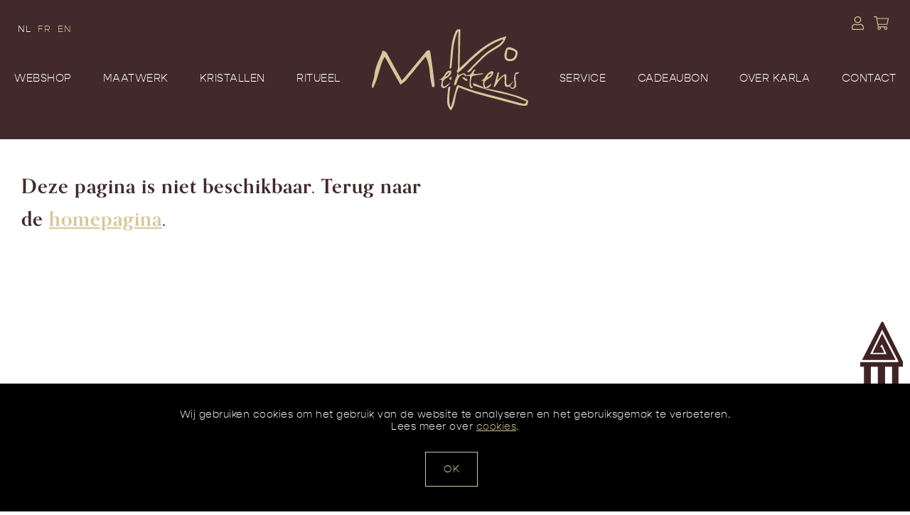

--- FILE ---
content_type: text/html; charset=UTF-8
request_url: https://karlamertens.be/nl/filigree-round
body_size: 3967
content:
<!doctype html>
<html class="no-js" lang="nl">
<head>
<base href="https://karlamertens.be/"/>
<title></title>
<meta charset="utf-8">
<meta http-equiv="x-ua-compatible" content="ie=edge">
<meta name="viewport" content="width=device-width,initial-scale=1.0,maximum-scale=1.0">
<meta http-equiv="Content-Type" content="text/html; charset=UTF-8"/>
<meta http-equiv="distribution" content="global"/>
<meta http-equiv="copyright" content=""/>
<meta http-equiv="expires" content="0"/>
<meta http-equiv="content-language" content="nl"/>
<meta name="title" content=""/>
<meta name="owner" content=""/>
<meta name="author" content="Tripleclick bvba"/>
<meta name="rating" content="genseral"/>
<meta name="document-state" content="static"/>
<meta name="robots" content="index, follow"/>
<meta name="revisit-after" content="2"/>
<meta name="google-site-verification" content=""/>
<meta name="description" content=""/>
<meta name="keywords" content=""/>
    
 
    
<meta property="og:title" content=""/>    
<meta property="og:description" content=""/>    
<meta property="og:type" content="website"/>    
<meta property="og:url" content="https://karlamertens.be:443/nl/filigree-round"/>

<!-- Place icons in the icon folder in the root directory -->
<link rel="apple-touch-icon" sizes="57x57" href="icon/apple-icon-57x57.png">
<link rel="apple-touch-icon" sizes="60x60" href="icon/apple-icon-60x60.png">
<link rel="apple-touch-icon" sizes="72x72" href="icon/apple-icon-72x72.png">
<link rel="apple-touch-icon" sizes="76x76" href="icon/apple-icon-76x76.png">
<link rel="apple-touch-icon" sizes="114x114" href="icon/apple-icon-114x114.png">
<link rel="apple-touch-icon" sizes="120x120" href="icon/apple-icon-120x120.png">
<link rel="apple-touch-icon" sizes="144x144" href="icon/apple-icon-144x144.png">
<link rel="apple-touch-icon" sizes="152x152" href="icon/apple-icon-152x152.png">
<link rel="apple-touch-icon" sizes="180x180" href="icon/apple-icon-180x180.png">
<link rel="icon" type="image/png" sizes="192x192" href="icon/android-icon-192x192.png">
<link rel="icon" type="image/png" sizes="32x32" href="icon/favicon-32x32.png">
<link rel="icon" type="image/png" sizes="96x96" href="icon/favicon-96x96.png">
<link rel="icon" type="image/png" sizes="16x16" href="icon/favicon-16x16.png">
<link rel="manifest" href="icon/manifest.json">
<meta name="msapplication-TileColor" content="#ffffff">
<meta name="msapplication-TileImage" content="/ms-icon-144x144.png">
<meta name="theme-color" content="#ffffff">
<!-- Place favicon.ico and apple-touch-icon.png in the root directory --> 

<!-- webfonts:css -->
<link href="https://fonts.googleapis.com/css2?family=Open+Sans:ital,wght@0,300;0,400;0,600;0,700;1,300;1,400;1,600;1,700&display=swap" rel="stylesheet"> 
<link rel="stylesheet" href="https://pro.fontawesome.com/releases/v5.13.0/css/all.css" integrity="sha384-IIED/eyOkM6ihtOiQsX2zizxFBphgnv1zbe1bKA+njdFzkr6cDNy16jfIKWu4FNH" crossorigin="anonymous">
<!--<script src="https://kit.fontawesome.com/1018fce1b9.js" crossorigin="anonymous"></script>-->
<link rel="stylesheet" href="https://use.typekit.net/bsk3yty.css">
<link href="https://assets.calendly.com/assets/external/widget.css" rel="stylesheet">
<!-- endwebfonts --> 

<!-- bower:css -->
<!-- endinject --> 

<!-- inject:css -->
<!-- endinject --> 

<!-- inject:last:css -->
<!-- endinject --> 

<!-- build:css --> 
<link rel="stylesheet" href="build/css/lib-d12a6adaa4.min.css"> 
<link rel="stylesheet" href="build/css/app-91e5b860e2.min.css"> 
<!-- endinject -->



<!-- Facebook Pixel Code --> 
<script>
            !function (f, b, e, v, n, t, s) {
                if (f.fbq) return;
                n = f.fbq = function () {
                    n.callMethod ?
                        n.callMethod.apply(n, arguments) : n.queue.push(arguments)
                };
                if (!f._fbq) f._fbq = n;
                n.push = n;
                n.loaded = !0;
                n.version = '2.0';
                n.queue = [];
                t = b.createElement(e);
                t.async = !0;
                t.src = v;
                s = b.getElementsByTagName(e)[0];
                s.parentNode.insertBefore(t, s)
            }(window, document, 'script',
                'https://connect.facebook.net/en_US/fbevents.js');
            fbq('init', '256747061528867');
            fbq('track', 'PageView');
        </script>

<noscript>
<img height="1" width="1" style="display:none" src="https://www.facebook.com/tr?id=Testtt&ev=PageView&noscript=1"/>
</noscript>
<!-- End Facebook Pixel Code -->

</head>
<body>
<input type="hidden" id="theLang" value="nl"/>
<div class="cookie-wrapper bottom"> 
    <!--cookie disclaimer--> 
</div>
<div id="topmenu-wrapper">
    <div id="topmenu" class="clearfix">
        <div id="language-wrapper">
            <span data-lang="nl" class="language-item active""><span>NL</span></span><span data-lang="fr" class="language-item ""><span>FR</span></span><span data-lang="en" class="language-item ""><span>EN</span></span>        </div>
        <div class="hamburger">
            <div class="menui top-menu"></div>
            <div class="menui mid-menu"></div>
            <div class="menui bottom-menu"></div>
        </div>
		<div id="mobile-logo" data-role="ajax" href="nl/" ><img src="/img/logo.svg" width="100" height="auto" /></div>
        <div id="icon-wrapper">
           <!-- <div id="favourites" class="icon login-required"> 
               <i class="fal fa-heart fa-lg"></i>
            </div> -->
            <div id="account" class="icon"> 
               <i class="fal fa-user fa-lg" ></i>
            </div>
            <div id="cart" class="icon">
                <div id="cartmarker"></div>
                <i class="fal fa-shopping-cart fa-lg" ></i>
            </div>
<!--            <div id="search" class="icon">
                <i class="fal fa-search fa-lg"></i>
            </div>-->
           <!--<a class="sm-item" href="https://www.facebook.com/Karla.Mertens.Juweelontwerp" target="_blank"><i class="fab fa-facebook fa-lg"></i></a><a class="sm-item" href="https://www.instagram.com/karlamertens/" target="_blank"><i class="fab fa-instagram fa-lg"></i></a> -->
        </div>
        
        
    </div>
</div>
<div id="header-wrapper">
    <div id="header"  class="clearfix">  
        <div id="default-nav"> <ul class='main-nav'><li class="menuitem menuitem-parent"><a data-role="ajax" href="nl/shop" title="Webshop">Webshop</a><span class='submenu-toggle'><i class='fa fa-caret-right fa-lg'></i><i class='fa fa-caret-down fa-lg'></i></span>
            <ul class='sub-nav'><li class="menuitem"><a data-role="ajax" href="nl/shop/verlovingsringen" title="Verlovingsringen">Verlovingsringen</a></li><li class="menuitem"><a data-role="ajax" href="nl/shop/trouwringen" title="Trouwringen">Trouwringen</a></li><li class="menuitem"><a data-role="ajax" href="nl/shop/ringen" title="Ringen">Ringen</a></li><li class="menuitem"><a data-role="ajax" href="nl/shop/halsjuwelen" title="Halsjuwelen">Halsjuwelen</a></li><li class="menuitem"><a data-role="ajax" href="nl/shop/oorbellen" title="Oorbellen">Oorbellen</a></li><li class="menuitem"><a data-role="ajax" href="nl/shop/armbanden" title="Armbanden">Armbanden</a></li></ul><ul class='sub-nav-spacer'><li class="menuitem">&nbsp;</li><li class="menuitem">&nbsp;</li><li class="menuitem">&nbsp;</li><li class="menuitem">&nbsp;</li><li class="menuitem">&nbsp;</li><li class="menuitem">&nbsp;</li></ul><li class="menuitem menuitem-parent"><a data-role="ajax" href="nl/maatwerk" title="Maatwerk">Maatwerk</a><span class='submenu-toggle'><i class='fa fa-caret-right fa-lg'></i><i class='fa fa-caret-down fa-lg'></i></span>
            <ul class='sub-nav'><li class="menuitem"><a data-role="ajax" href="nl/maatwerk/persoonlijke-creaties" title="Persoonlijke creaties">Persoonlijke creaties</a></li><li class="menuitem"><a data-role="ajax" href="nl/maatwerk/transformaties" title="Transformaties">Transformaties</a></li><li class="menuitem"><a data-role="ajax" href="nl/maatwerk/rouwjuwelen" title="Rouwjuwelen">Rouwjuwelen</a></li><li class="menuitem"><a data-role="ajax" href="nl/maatwerk/krachtjuwelen" title="Krachtjuwelen">Krachtjuwelen</a></li></ul><ul class='sub-nav-spacer'><li class="menuitem">&nbsp;</li><li class="menuitem">&nbsp;</li><li class="menuitem">&nbsp;</li><li class="menuitem">&nbsp;</li></ul><li class="menuitem "><a data-role="ajax" href="nl/kristallen" title="Kristallen">Kristallen</a><li class="menuitem menuitem-parent"><a data-role="ajax" href="nl/ritueel" title="Ritueel">Ritueel</a><span class='submenu-toggle'><i class='fa fa-caret-right fa-lg'></i><i class='fa fa-caret-down fa-lg'></i></span>
            <ul class='sub-nav'><li class="menuitem"><a data-role="ajax" href="nl/ritueel/ritueel-juweel" title="Ritueel juweel">Ritueel juweel</a></li><li class="menuitem"><a data-role="ajax" href="nl/ritueel/reiki-initiatie" title="Reiki initiatie">Reiki initiatie</a></li></ul><ul class='sub-nav-spacer'><li class="menuitem">&nbsp;</li><li class="menuitem">&nbsp;</li></ul><li class="menuitem home"><a data-role="ajax" href="nl/home" title="Home"><img class='menulogo' src='img/logo.svg'/></a><li class="menuitem "><a data-role="ajax" href="nl/service" title="Service">Service</a><li class="menuitem "><a data-role="ajax" href="nl/ch-que-cadeau" title="Cadeaubon">Cadeaubon</a><li class="menuitem "><a data-role="ajax" href="nl/over-karla" title="Over Karla">Over Karla</a><li class="menuitem "><a data-role="ajax" href="nl/praktisch" title="Contact">Contact</a></li></ul> </div>
    </div>
</div>
<div id="ajax-banner">
     <div id="banner-bg"></div>
     <div id="banner-content"></div>
</div>
<div id="ajax-content"></div>
    
<div id="stamp-wrapper">
    <div id="stamp"><img id="to-top" class='stamp' src='img/meesterstempel.svg'/></div>
</div>

<div id="map-wrapper" data-address="">
    <div id="map"></div>
</div>
    
<div id="footer-wrapper">
    <div id="footer">
        <div class="footer-item">
             <p><img alt="" src="../../uploads/file/images/resized/Karla.jpg" style="width: 100%; float: left;" /></p>
 
        </div>
        <div class="footer-item">
             <p><strong>Contacteer ons</strong><br />
Karla Mertens<br />
Amerikalaan 15 &ndash; 3000 Leuven<br />
016/23 00 04<br />
<a href="mailto:karla.mertens@skynet.be">karla.mertens@skynet.be</a><br />
Ondernemingsnummer: BE0458.128.624</p>

<p>&nbsp;</p>

<p><strong>Openingsuren</strong><br />
Dinsdag: Enkel op afspraak (juwelen op maat, transformaties, trouwringen)</p>

<p>Woensdag: Open 11u-13u en 14u-18u</p>

<p>Donderdag: Enkel op afspraak (juwelen op maat, transformaties, trouwringen)</p>

<p>Vrijdag: Open 11u-18u<br />
Zaterdag: Open 10u-18u</p>

<p>&nbsp;</p>

<p>Zo en Ma: Gesloten</p>

<p>&nbsp;</p>

<p><a class="btn" href="" onclick="Calendly.initPopupWidget({url: 'https://calendly.com/juweelontwerp'});return false;">MAAK EEN AFSPRAAK</a></p>
 
        </div>
        <div class="footer-item last">
             <p><strong>NIeuwsbrief</strong><br />
Schrijf je in voor onze nieuwsbrief</p>

<p>&nbsp;</p>

<p><a class="btn" href="http://eepurl.com/bjg2LT" target="_blank">INSCHRIJVEN</a></p>

<p>&nbsp;</p>

<p><a href="http://karlamertens.be/nl/privacy-algemene-voorwaarden">Privacy en algemene voorwaarden</a></p>

<p>&nbsp;</p>
 
             <a class="sm-item" href="https://www.facebook.com/Karla.Mertens.Juweelontwerp" target="_blank"><i class="fab fa-facebook fa-lg"></i></a><a class="sm-item" href="https://www.instagram.com/karlamertens/" target="_blank"><i class="fab fa-instagram fa-lg"></i></a> <br /><br />
			<a href="https://www.handmadeinbelgium.com/labelhouder/karla-mertens-juweelontwerp" target="_blank"><img class='label portrait' src='/img/hib.png'/></a>
            <a href="https://www.flandersinvestmentandtrade.com/en" target="_blank"><img class='label' src='/img/fit2.png'/></a>
			<a href="https://www.houseofweddings.com/nl/leveranciers/karla-mertens" target="_blank"><img class='label' src='/img/house_of_weddings_crop.png'/></a>
        </div>   
        <div id="labels">
           
        </div>
    </div>
</div>

    
 <!--hidden-->
<div id="mobilemenu_underlay"></div>
<div id="overlay"></div>
<div id="dialog"> <i id='close-button' class='fal fa-times fa-2x' aria-hidden='true'></i>
    <div id="dialog-content">
    </div>
</div>
<div class="search-box" style="display:none;">
    <button id="btn-search-close" class="btn--search-close" aria-label="Close search form">
     <i class="fal fa-times"></i>  
    </button>
    <input class="search__input" name="search" type="search" placeholder="" autocomplete="off" autocorrect="off" autocapitalize="off" spellcheck="false">
    <span class="search__info">Druk enter om te zoeken of Esc om te sluiten</span> </div>
    
<script src="https://maps.googleapis.com/maps/api/js?key=AIzaSyC4fwnytrfyAseCn2blmIJ9_Pwq3YvpYUU"></script> 

<!-- bower:js --> 
<!-- endinject --> 

<!-- inject:js --> 
<!-- endinject --> 

<!-- inject:last:js --> 
<!-- endinject --> 

<!-- build:js --> 
<script src="build/js/lib-2324c30b31.min.js"></script> 
<script src="build/js/app-a2737a6c20.min.js"></script> 
<!-- endinject --> 

<!-- Google Analytics: change UA-XXXXX-X to be your site's ID. --> 
<script>
    (function (b, o, i, l, e, r) {
        b.GoogleAnalyticsObject = l;
        b[l] || (b[l] =
            function () {
                (b[l].q = b[l].q || []).push(arguments)
            });
        b[l].l = +new Date;
        e = o.createElement(i);
        r = o.getElementsByTagName(i)[0];
        e.src = 'https://www.google-analytics.com/analytics.js';
        r.parentNode.insertBefore(e, r)
    }(window, document, 'script', 'ga'));
    ga('create', 'UA-178640551-1', 'auto');
    ga('send', 'pageview');
</script>
    <script type="text/javascript">
    
    setTimeout(function() {
 
  }, 2000);
        
        
    </script>
<script src="https://www.google.com/recaptcha/enterprise.js" async defer></script>
<script src="https://www.google.com/recaptcha/api.js?render=explicit&hl=nl" async defer></script>
<script src="https://assets.calendly.com/assets/external/widget.js" type="text/javascript"></script>
</body>
</html>

--- FILE ---
content_type: text/html; charset=UTF-8
request_url: https://karlamertens.be/nl/pagina-niet-gevonden
body_size: 3892
content:
<!doctype html>
<html class="no-js" lang="nl">
<head>
<base href="https://karlamertens.be/"/>
<title>Pagina niet gevonden</title>
<meta charset="utf-8">
<meta http-equiv="x-ua-compatible" content="ie=edge">
<meta name="viewport" content="width=device-width,initial-scale=1.0,maximum-scale=1.0">
<meta http-equiv="Content-Type" content="text/html; charset=UTF-8"/>
<meta http-equiv="distribution" content="global"/>
<meta http-equiv="copyright" content=""/>
<meta http-equiv="expires" content="0"/>
<meta http-equiv="content-language" content="nl"/>
<meta name="title" content="Pagina niet gevonden"/>
<meta name="owner" content="Pagina niet gevonden"/>
<meta name="author" content="Tripleclick bvba"/>
<meta name="rating" content="genseral"/>
<meta name="document-state" content="static"/>
<meta name="robots" content="index, follow"/>
<meta name="revisit-after" content="2"/>
<meta name="google-site-verification" content=""/>
<meta name="description" content="Deze pagina is niet beschikbaar. Terug naar de homepagina.

&nbsp;
"/>
<meta name="keywords" content="Pagina niet gevonden"/>
    
 
    
<meta property="og:title" content="Pagina niet gevonden"/>    
<meta property="og:description" content="Deze pagina is niet beschikbaar. Terug naar de homepagina.

&nbsp;
"/>    
<meta property="og:type" content="website"/>    
<meta property="og:url" content="https://karlamertens.be:443/nl/pagina-niet-gevonden"/>

<!-- Place icons in the icon folder in the root directory -->
<link rel="apple-touch-icon" sizes="57x57" href="icon/apple-icon-57x57.png">
<link rel="apple-touch-icon" sizes="60x60" href="icon/apple-icon-60x60.png">
<link rel="apple-touch-icon" sizes="72x72" href="icon/apple-icon-72x72.png">
<link rel="apple-touch-icon" sizes="76x76" href="icon/apple-icon-76x76.png">
<link rel="apple-touch-icon" sizes="114x114" href="icon/apple-icon-114x114.png">
<link rel="apple-touch-icon" sizes="120x120" href="icon/apple-icon-120x120.png">
<link rel="apple-touch-icon" sizes="144x144" href="icon/apple-icon-144x144.png">
<link rel="apple-touch-icon" sizes="152x152" href="icon/apple-icon-152x152.png">
<link rel="apple-touch-icon" sizes="180x180" href="icon/apple-icon-180x180.png">
<link rel="icon" type="image/png" sizes="192x192" href="icon/android-icon-192x192.png">
<link rel="icon" type="image/png" sizes="32x32" href="icon/favicon-32x32.png">
<link rel="icon" type="image/png" sizes="96x96" href="icon/favicon-96x96.png">
<link rel="icon" type="image/png" sizes="16x16" href="icon/favicon-16x16.png">
<link rel="manifest" href="icon/manifest.json">
<meta name="msapplication-TileColor" content="#ffffff">
<meta name="msapplication-TileImage" content="/ms-icon-144x144.png">
<meta name="theme-color" content="#ffffff">
<!-- Place favicon.ico and apple-touch-icon.png in the root directory --> 

<!-- webfonts:css -->
<link href="https://fonts.googleapis.com/css2?family=Open+Sans:ital,wght@0,300;0,400;0,600;0,700;1,300;1,400;1,600;1,700&display=swap" rel="stylesheet"> 
<link rel="stylesheet" href="https://pro.fontawesome.com/releases/v5.13.0/css/all.css" integrity="sha384-IIED/eyOkM6ihtOiQsX2zizxFBphgnv1zbe1bKA+njdFzkr6cDNy16jfIKWu4FNH" crossorigin="anonymous">
<!--<script src="https://kit.fontawesome.com/1018fce1b9.js" crossorigin="anonymous"></script>-->
<link rel="stylesheet" href="https://use.typekit.net/bsk3yty.css">
<link href="https://assets.calendly.com/assets/external/widget.css" rel="stylesheet">
<!-- endwebfonts --> 

<!-- bower:css -->
<!-- endinject --> 

<!-- inject:css -->
<!-- endinject --> 

<!-- inject:last:css -->
<!-- endinject --> 

<!-- build:css --> 
<link rel="stylesheet" href="build/css/lib-d12a6adaa4.min.css"> 
<link rel="stylesheet" href="build/css/app-91e5b860e2.min.css"> 
<!-- endinject -->



<!-- Facebook Pixel Code --> 
<script>
            !function (f, b, e, v, n, t, s) {
                if (f.fbq) return;
                n = f.fbq = function () {
                    n.callMethod ?
                        n.callMethod.apply(n, arguments) : n.queue.push(arguments)
                };
                if (!f._fbq) f._fbq = n;
                n.push = n;
                n.loaded = !0;
                n.version = '2.0';
                n.queue = [];
                t = b.createElement(e);
                t.async = !0;
                t.src = v;
                s = b.getElementsByTagName(e)[0];
                s.parentNode.insertBefore(t, s)
            }(window, document, 'script',
                'https://connect.facebook.net/en_US/fbevents.js');
            fbq('init', '256747061528867');
            fbq('track', 'PageView');
        </script>

<noscript>
<img height="1" width="1" style="display:none" src="https://www.facebook.com/tr?id=Testtt&ev=PageView&noscript=1"/>
</noscript>
<!-- End Facebook Pixel Code -->

</head>
<body>
<input type="hidden" id="theLang" value="nl"/>
<div class="cookie-wrapper bottom"> 
    <!--cookie disclaimer--> 
</div>
<div id="topmenu-wrapper">
    <div id="topmenu" class="clearfix">
        <div id="language-wrapper">
            <span data-lang="nl" class="language-item active""><span>NL</span></span><span data-lang="fr" class="language-item ""><span>FR</span></span><span data-lang="en" class="language-item ""><span>EN</span></span>        </div>
        <div class="hamburger">
            <div class="menui top-menu"></div>
            <div class="menui mid-menu"></div>
            <div class="menui bottom-menu"></div>
        </div>
		<div id="mobile-logo" data-role="ajax" href="nl/" ><img src="/img/logo.svg" width="100" height="auto" /></div>
        <div id="icon-wrapper">
           <!-- <div id="favourites" class="icon login-required"> 
               <i class="fal fa-heart fa-lg"></i>
            </div> -->
            <div id="account" class="icon"> 
               <i class="fal fa-user fa-lg" ></i>
            </div>
            <div id="cart" class="icon">
                <div id="cartmarker"></div>
                <i class="fal fa-shopping-cart fa-lg" ></i>
            </div>
<!--            <div id="search" class="icon">
                <i class="fal fa-search fa-lg"></i>
            </div>-->
           <!--<a class="sm-item" href="https://www.facebook.com/Karla.Mertens.Juweelontwerp" target="_blank"><i class="fab fa-facebook fa-lg"></i></a><a class="sm-item" href="https://www.instagram.com/karlamertens/" target="_blank"><i class="fab fa-instagram fa-lg"></i></a> -->
        </div>
        
        
    </div>
</div>
<div id="header-wrapper">
    <div id="header"  class="clearfix">  
        <div id="default-nav"> <ul class='main-nav'><li class="menuitem menuitem-parent"><a data-role="ajax" href="nl/shop" title="Webshop">Webshop</a><span class='submenu-toggle'><i class='fa fa-caret-right fa-lg'></i><i class='fa fa-caret-down fa-lg'></i></span>
            <ul class='sub-nav'><li class="menuitem"><a data-role="ajax" href="nl/shop/verlovingsringen" title="Verlovingsringen">Verlovingsringen</a></li><li class="menuitem"><a data-role="ajax" href="nl/shop/trouwringen" title="Trouwringen">Trouwringen</a></li><li class="menuitem"><a data-role="ajax" href="nl/shop/ringen" title="Ringen">Ringen</a></li><li class="menuitem"><a data-role="ajax" href="nl/shop/halsjuwelen" title="Halsjuwelen">Halsjuwelen</a></li><li class="menuitem"><a data-role="ajax" href="nl/shop/oorbellen" title="Oorbellen">Oorbellen</a></li><li class="menuitem"><a data-role="ajax" href="nl/shop/armbanden" title="Armbanden">Armbanden</a></li></ul><ul class='sub-nav-spacer'><li class="menuitem">&nbsp;</li><li class="menuitem">&nbsp;</li><li class="menuitem">&nbsp;</li><li class="menuitem">&nbsp;</li><li class="menuitem">&nbsp;</li><li class="menuitem">&nbsp;</li></ul><li class="menuitem menuitem-parent"><a data-role="ajax" href="nl/maatwerk" title="Maatwerk">Maatwerk</a><span class='submenu-toggle'><i class='fa fa-caret-right fa-lg'></i><i class='fa fa-caret-down fa-lg'></i></span>
            <ul class='sub-nav'><li class="menuitem"><a data-role="ajax" href="nl/maatwerk/persoonlijke-creaties" title="Persoonlijke creaties">Persoonlijke creaties</a></li><li class="menuitem"><a data-role="ajax" href="nl/maatwerk/transformaties" title="Transformaties">Transformaties</a></li><li class="menuitem"><a data-role="ajax" href="nl/maatwerk/rouwjuwelen" title="Rouwjuwelen">Rouwjuwelen</a></li><li class="menuitem"><a data-role="ajax" href="nl/maatwerk/krachtjuwelen" title="Krachtjuwelen">Krachtjuwelen</a></li></ul><ul class='sub-nav-spacer'><li class="menuitem">&nbsp;</li><li class="menuitem">&nbsp;</li><li class="menuitem">&nbsp;</li><li class="menuitem">&nbsp;</li></ul><li class="menuitem "><a data-role="ajax" href="nl/kristallen" title="Kristallen">Kristallen</a><li class="menuitem menuitem-parent"><a data-role="ajax" href="nl/ritueel" title="Ritueel">Ritueel</a><span class='submenu-toggle'><i class='fa fa-caret-right fa-lg'></i><i class='fa fa-caret-down fa-lg'></i></span>
            <ul class='sub-nav'><li class="menuitem"><a data-role="ajax" href="nl/ritueel/ritueel-juweel" title="Ritueel juweel">Ritueel juweel</a></li><li class="menuitem"><a data-role="ajax" href="nl/ritueel/reiki-initiatie" title="Reiki initiatie">Reiki initiatie</a></li></ul><ul class='sub-nav-spacer'><li class="menuitem">&nbsp;</li><li class="menuitem">&nbsp;</li></ul><li class="menuitem home"><a data-role="ajax" href="nl/home" title="Home"><img class='menulogo' src='img/logo.svg'/></a><li class="menuitem "><a data-role="ajax" href="nl/service" title="Service">Service</a><li class="menuitem "><a data-role="ajax" href="nl/ch-que-cadeau" title="Cadeaubon">Cadeaubon</a><li class="menuitem "><a data-role="ajax" href="nl/over-karla" title="Over Karla">Over Karla</a><li class="menuitem "><a data-role="ajax" href="nl/praktisch" title="Contact">Contact</a></li></ul> </div>
    </div>
</div>
<div id="ajax-banner">
     <div id="banner-bg"></div>
     <div id="banner-content"></div>
</div>
<div id="ajax-content"></div>
    
<div id="stamp-wrapper">
    <div id="stamp"><img id="to-top" class='stamp' src='img/meesterstempel.svg'/></div>
</div>

<div id="map-wrapper" data-address="">
    <div id="map"></div>
</div>
    
<div id="footer-wrapper">
    <div id="footer">
        <div class="footer-item">
             <p><img alt="" src="../../uploads/file/images/resized/Karla.jpg" style="width: 100%; float: left;" /></p>
 
        </div>
        <div class="footer-item">
             <p><strong>Contacteer ons</strong><br />
Karla Mertens<br />
Amerikalaan 15 &ndash; 3000 Leuven<br />
016/23 00 04<br />
<a href="mailto:karla.mertens@skynet.be">karla.mertens@skynet.be</a><br />
Ondernemingsnummer: BE0458.128.624</p>

<p>&nbsp;</p>

<p><strong>Openingsuren</strong><br />
Dinsdag: Enkel op afspraak (juwelen op maat, transformaties, trouwringen)</p>

<p>Woensdag: Open 11u-13u en 14u-18u</p>

<p>Donderdag: Enkel op afspraak (juwelen op maat, transformaties, trouwringen)</p>

<p>Vrijdag: Open 11u-18u<br />
Zaterdag: Open 10u-18u</p>

<p>&nbsp;</p>

<p>Zo en Ma: Gesloten</p>

<p>&nbsp;</p>

<p><a class="btn" href="" onclick="Calendly.initPopupWidget({url: 'https://calendly.com/juweelontwerp'});return false;">MAAK EEN AFSPRAAK</a></p>
 
        </div>
        <div class="footer-item last">
             <p><strong>NIeuwsbrief</strong><br />
Schrijf je in voor onze nieuwsbrief</p>

<p>&nbsp;</p>

<p><a class="btn" href="http://eepurl.com/bjg2LT" target="_blank">INSCHRIJVEN</a></p>

<p>&nbsp;</p>

<p><a href="http://karlamertens.be/nl/privacy-algemene-voorwaarden">Privacy en algemene voorwaarden</a></p>

<p>&nbsp;</p>
 
             <a class="sm-item" href="https://www.facebook.com/Karla.Mertens.Juweelontwerp" target="_blank"><i class="fab fa-facebook fa-lg"></i></a><a class="sm-item" href="https://www.instagram.com/karlamertens/" target="_blank"><i class="fab fa-instagram fa-lg"></i></a> <br /><br />
			<a href="https://www.handmadeinbelgium.com/labelhouder/karla-mertens-juweelontwerp" target="_blank"><img class='label portrait' src='/img/hib.png'/></a>
            <a href="https://www.flandersinvestmentandtrade.com/en" target="_blank"><img class='label' src='/img/fit2.png'/></a>
			<a href="https://www.houseofweddings.com/nl/leveranciers/karla-mertens" target="_blank"><img class='label' src='/img/house_of_weddings_crop.png'/></a>
        </div>   
        <div id="labels">
           
        </div>
    </div>
</div>

    
 <!--hidden-->
<div id="mobilemenu_underlay"></div>
<div id="overlay"></div>
<div id="dialog"> <i id='close-button' class='fal fa-times fa-2x' aria-hidden='true'></i>
    <div id="dialog-content">
    </div>
</div>
<div class="search-box" style="display:none;">
    <button id="btn-search-close" class="btn--search-close" aria-label="Close search form">
     <i class="fal fa-times"></i>  
    </button>
    <input class="search__input" name="search" type="search" placeholder="" autocomplete="off" autocorrect="off" autocapitalize="off" spellcheck="false">
    <span class="search__info">Druk enter om te zoeken of Esc om te sluiten</span> </div>
    
<script src="https://maps.googleapis.com/maps/api/js?key=AIzaSyC4fwnytrfyAseCn2blmIJ9_Pwq3YvpYUU"></script> 

<!-- bower:js --> 
<!-- endinject --> 

<!-- inject:js --> 
<!-- endinject --> 

<!-- inject:last:js --> 
<!-- endinject --> 

<!-- build:js --> 
<script src="build/js/lib-2324c30b31.min.js"></script> 
<script src="build/js/app-a2737a6c20.min.js"></script> 
<!-- endinject --> 

<!-- Google Analytics: change UA-XXXXX-X to be your site's ID. --> 
<script>
    (function (b, o, i, l, e, r) {
        b.GoogleAnalyticsObject = l;
        b[l] || (b[l] =
            function () {
                (b[l].q = b[l].q || []).push(arguments)
            });
        b[l].l = +new Date;
        e = o.createElement(i);
        r = o.getElementsByTagName(i)[0];
        e.src = 'https://www.google-analytics.com/analytics.js';
        r.parentNode.insertBefore(e, r)
    }(window, document, 'script', 'ga'));
    ga('create', 'UA-178640551-1', 'auto');
    ga('send', 'pageview');
</script>
    <script type="text/javascript">
    
    setTimeout(function() {
 
  }, 2000);
        
        
    </script>
<script src="https://www.google.com/recaptcha/enterprise.js" async defer></script>
<script src="https://www.google.com/recaptcha/api.js?render=explicit&hl=nl" async defer></script>
<script src="https://assets.calendly.com/assets/external/widget.js" type="text/javascript"></script>
</body>
</html>

--- FILE ---
content_type: text/html; charset=UTF-8
request_url: https://karlamertens.be/content/session/data.php
body_size: -247
content:
{"cart":null,"cartNumProducts":0,"number":0}

--- FILE ---
content_type: text/html; charset=UTF-8
request_url: https://karlamertens.be/content/page.php
body_size: -7
content:
{"bannerImages":"","bannerVideo":"","bannerContent":"","content":"\n                <div id=\"content\" class=\"clearfix\">\n                     \n                    <div id=\"content-left\">\n                    <h1>Deze pagina is niet beschikbaar. Terug naar de <a href=\"http:\/\/www.karlamertens.be\">homepagina<\/a>.<\/h1>\n\n<p>&nbsp;<\/p>\n\n                    <\/div>\n                    \n                     \n                     <div class=\"projects\">\n                        \n                    <\/div>\n                <\/div>","show_map":"0","address":"Amerikalaan 15, 3000 Leuven","id":"2","login":null}

--- FILE ---
content_type: text/css; charset=utf-8
request_url: https://karlamertens.be/build/css/app-91e5b860e2.min.css
body_size: 7442
content:
@charset "UTF-8";

/*! normalize.css v1.1.3 | MIT License | git.io/normalize */article,aside,details,figcaption,figure,footer,header,hgroup,main,nav,section,summary{display:block}audio,canvas,video{display:inline-block;*display:inline;*zoom:1}audio:not([controls]){display:none;height:0}[hidden]{display:none}html{font-size:100%;-ms-text-size-adjust:100%;-webkit-text-size-adjust:100%}body{margin:0}a:active,a:focus,a:hover{outline:0}h1{font-size:2em;margin:.67em 0}h2{font-size:1.5em;margin:.83em 0}h3{font-size:1.17em;margin:1em 0}h4{font-size:1em;margin:1.33em 0}h5{font-size:.83em;margin:1.67em 0}h6{font-size:.67em;margin:2.33em 0}abbr[title]{border-bottom:1px dotted}b,strong{font-weight:700}blockquote{margin:1em 40px}dfn{font-style:italic}hr{box-sizing:content-box;height:0}mark{background:#ff0;color:#000}p,pre{margin:1em 0}code,kbd,pre,samp{font-family:monospace,serif;_font-family:courier new,monospace;font-size:1em}pre{white-space:pre;white-space:pre-wrap;word-wrap:break-word}q{quotes:none}q:after,q:before{content:"";content:none}small{font-size:80%}sub,sup{font-size:75%;line-height:0;position:relative;vertical-align:baseline}sup{top:-.5em}sub{bottom:-.25em}dl,menu,ol,ul{margin:1em 0}dd{margin:0 0 0 40px}menu,ol,ul{padding:0}nav ol,nav ul{list-style:none;list-style-image:none}img{border:0;-ms-interpolation-mode:bicubic}svg:not(:root){overflow:hidden}figure,form{margin:0}fieldset{border:1px solid silver;margin:0 2px;padding:.35em .625em .75em}legend{border:0;padding:0;white-space:normal;*margin-left:-7px}button,input,select,textarea{font-size:100%;margin:0;vertical-align:baseline;*vertical-align:middle}button,input{line-height:normal}button,select{text-transform:none}button,html input[type=button],input[type=reset],input[type=submit]{-webkit-appearance:button;cursor:pointer;*overflow:visible}button[disabled],html input[disabled]{cursor:default}input[type=checkbox],input[type=radio]{*height:13px;*width:13px}input[type=search]{-webkit-appearance:textfield;box-sizing:content-box}input[type=search]::-webkit-search-cancel-button,input[type=search]::-webkit-search-decoration{-webkit-appearance:none}button::-moz-focus-inner,input::-moz-focus-inner{border:0;padding:0}textarea{overflow:auto;vertical-align:top}table{border-collapse:collapse;border-spacing:0}

/*! HTML5 Boilerplate v4.3.0 | MIT License | http://h5bp.com/ */hr{display:block;height:1px;border:0;border-top:1px solid #ccc;margin:1em 0;padding:0}audio,canvas,img,video{vertical-align:middle}fieldset{border:0;margin:0;padding:0}textarea{resize:vertical}.browsehappy{margin:.2em 0;background:#ccc;color:#000;padding:.2em 0}.ir{background-color:transparent;border:0;overflow:hidden;*text-indent:-9999px}.ir:before{content:"";display:block;width:0;height:150%}.hidden{display:none!important;visibility:hidden}.visuallyhidden{border:0;clip:rect(0 0 0 0);height:1px;margin:-1px;overflow:hidden;padding:0;position:absolute;width:1px}.visuallyhidden.focusable:active,.visuallyhidden.focusable:focus{clip:auto;height:auto;margin:0;overflow:visible;position:static;width:auto}.invisible{visibility:hidden}.clearfix:after,.clearfix:before{content:" ";display:table}.clearfix:after{clear:both}.clearfix{*zoom:1}@media print{*{background:transparent!important;color:#000!important;box-shadow:none!important;text-shadow:none!important}a,a:visited{text-decoration:underline}a[href]:after{content:" (" attr(href) ")"}abbr[title]:after{content:" (" attr(title) ")"}.ir a:after,a[href^="#"]:after,a[href^="javascript:"]:after{content:""}blockquote,pre{border:1px solid #999;page-break-inside:avoid}thead{display:table-header-group}img,tr{page-break-inside:avoid}img{max-width:100%!important}@page{margin:.5cm}h2,h3,p{orphans:3;widows:3}h2,h3{page-break-after:avoid}}.cookie-wrapper{display:block;width:100%;position:fixed;background-color:#000;z-index:999}.cookie-wrapper.bottom{bottom:0}.cookie-content{width:100%;margin:10px auto;max-width:1280px;text-align:center;padding:25px 0}.cookie-content p{color:#fff}#dialog{display:none;z-index:100;background-color:#fff;width:90%;max-width:960px;height:auto;position:fixed;padding:50px;max-height:80vh;overflow:auto;box-sizing:border-box}#dialog.small{max-width:450px}#dialog.medium{max-width:650px}#dialog a{text-decoration:underline;color:#333}#overlay{display:none;overflow-y:auto;position:fixed;top:0;left:0;right:0;bottom:0;background-color:rgba(0,0,0,.85);z-index:99;color:#fff}#dialog .dialog-content{width:100%;display:block;float:none}#dialog #close-button{position:absolute;cursor:pointer;transition:color .5s ease-in-out;color:#333;right:20px;top:20px;z-index:200}#dialog #close-button:hover{color:#000;transition:color .5s ease-in-out}#login-form{display:block}#dialog .SumoSelect,input.dialogform{width:49%}textarea.dialogform{width:100%;min-height:80px;padding:3px;box-sizing:border-box;margin-bottom:10px;border-radius:0;border:1px solid #ccc}#dialog.small input.dialogform{width:100%;float:none}.dialog-btn-wrapper{width:100%;padding:5px 0}#dialog.small .dialog-btn{width:100%;float:none;margin-top:10px}.input-wrapper{display:block;width:100%}.dialog-link{cursor:pointer;color:#000;margin-bottom:5px;display:inline-block}.dialog-link:hover{cursor:pointer;color:#1a1a1a}.dialog-pager{width:100%;padding-top:50px}#dialog.small .dialog-pager{padding-top:0}#dialog-content-left{width:45%;float:left;background-repeat:no-repeat;background-position:top;background-size:160% auto;min-height:1090px;height:100%;position:relative}#dialog-content-left .promo{float:left}#dialog-content-left .fa{float:right;padding:10px;color:#f1d96e}#dialog-content-right{width:55%;float:right;padding:0 30px 30px;box-sizing:border-box}#dialog .title{font-size:19px;line-height:23px}#dialog .price{padding:10px 0 30px;line-height:25px;width:50%;float:left}#dialog .specs{width:100%;padding:10px 0;box-sizing:border-box}#dialog .specs .fa{color:#d11e42}#dialog .spec{display:block;padding:0 5px 15px}#dialog .extra-info h3{text-align:left;font-size:19px;line-height:23px;font-weight:700}#dialog .cart{color:#d11e42;padding:10px 0 40px;width:50%;float:right}#dialog .ui-widget input{margin:0!important;padding:5px!important}#dialog .cart span.add-to-cart{color:#d11e42;transition:.6s ease;cursor:pointer;margin-left:5px;float:none;width:auto}#dialog .cart span.add-to-cart:hover{color:#1a1a1a;transition:.6s ease}#dialog .favourite-wrapper{width:100%;margin-bottom:15px;padding:5px 0;border-bottom:1px solid #000}#dialog .favourite-wrapper>div{display:inline-block}#dialog .favourite-wrapper>div:first-child{width:5%}#dialog .favourite-wrapper>div:nth-child(2){width:50%}#dialog .favourite-wrapper>div:nth-child(3){float:right}.favourite-wrapper .favourite-icon{cursor:pointer}.warning{color:#000;font-weight:700}table.message{width:100%;height:100%}table.message td{height:250px}div.cart-form{display:block;width:100%}div.cart-item{display:block;margin-bottom:5px;padding-bottom:5px}div.cart-item.line-full{padding-bottom:15px;border-bottom:1px solid #000}div.cart-item.line-dotted{padding-bottom:15px;border-bottom:1px dotted #000}div.cart-item>div{display:inline-block;vertical-align:top}div.cart-item-delete{width:5%}div.cart-item-delete i{cursor:pointer}div.cart-item-name{width:37%!important;padding:0;margin:0;border:none}div.cart-item-quantity{width:36%!important;padding:0;margin:0;border:none}.ui-spinner{width:60px!important}div.cart-item-quantity .ui-spinner input.no-focus{pointer-events:none!important}div.cart-item-price{float:right;width:22%;padding:0;margin:0;border:none;text-align:right}div.checkout-step{display:none}div.checkout-step.active{display:block}.shipping-container{display:none}.shipping-container div{margin-left:5px}.shipping-icon{cursor:pointer}@media only screen and (max-width:767px){#dialog{padding:25px;overflow-y:auto}}@media only screen and (max-width:479px){#logo img{width:100%!important;height:auto!important}.dialog-btn{width:49%!important}#payment-form .SumoSelect{width:100%!important}div.cart-item{font-size:13px}div.cart-item-delete{width:5%;padding-bottom:10px}div.cart-item-name{width:40%;font-size:13px}div.cart-item-name,div.cart-item-quantity{padding-bottom:10px}#overview-form-container div.cart-item-quantity{width:40px!important}#overview-form-container div.cart-item-name{width:60%!important}#overview-form-container div.cart-item-price{width:20%;float:right;text-align:right;padding-left:2px;box-sizing:border-box}.dialog-shop-item-copy{column-count:1}}.invalid{border:1px solid #f30!important}form h2{display:block!important;-webkit-hyphens:none!important;-ms-hyphens:none!important;hyphens:none!important}form{break-inside:avoid;margin-top:50px}#newsletter-dialog-form{width:inherit;padding:inherit}.SelectBox,input,select,textarea{width:100%;margin-bottom:20px!important;border:1px solid #ddd;box-sizing:border-box;padding:10px 0 10px 10px}input[type=checkbox],input[type=radio]{width:auto;box-sizing:border-box;padding:0}.SumoSelect{width:100%}.placeholder{color:#777!important;font-size:15px!important;font-style:normal!important}.SumoSelect>.CaptionCont{border:1px solid #ddd}.inputfile{width:.1px;height:.1px;opacity:0;overflow:hidden;position:absolute;z-index:-1}.uploadedfiles{margin-left:20px}.remove-upload{font-weight:lighter;margin-left:15px;color:red;cursor:pointer}.CaptionCont,SelectBox{color:#222!important;font-size:16px!important;font-style:normal!important;padding-left:10px}.input-checkbox,input.text,input[type=button],input[type=number],input[type=password],input[type=submit],input[type=text],textarea{-webkit-appearance:none;border-radius:0}.lb-data .lb-close{background:url(/preview/img/close.png) 100% 0 no-repeat}.lb-nav a.lb-next{background:url(/preview/img/next.png) right 48% no-repeat}.lb-nav a.lb-prev{background:url(/preview/img/prev.png) left 48% no-repeat}.lb-cancel{background:url(/preview/img/loading.gif) no-repeat}#map-wrapper{display:block;width:100%}#map-wrapper #map{height:350px}#map-wrapper.hidden{height:0}.scrolloff{pointer-events:none}#mobilemenu_underlay{display:none;overflow-y:auto;position:fixed;top:0;left:0;right:0;bottom:0;background-color:rgba(0,0,0,.85);z-index:80}#default-nav{display:inline-block;float:right;z-index:90}#default-nav ul.main-nav{margin:0;display:inline-block;box-sizing:border-box;width:100%}#default-nav ul.main-nav .submenu-toggle{display:none;float:right}#default-nav ul.main-nav li.menuitem{list-style:none;cursor:pointer;font-size:16px;text-transform:uppercase;display:inline;float:left;box-sizing:border-box;padding:10px}#default-nav ul.main-nav li.menuitem a{text-decoration:none}#default-nav ul.sub-nav,#default-nav ul.sub-nav-spacer{margin:5px 0 0 -10px;display:none;position:absolute;z-index:80;box-sizing:border-box}#default-nav ul.sub-nav-spacer li.menuitem,#default-nav ul.sub-nav li.menuitem{font-size:16px;line-height:26px;position:relative;display:none;float:none;width:auto;box-sizing:border-box;padding:5px 10px}#default-nav li.menuitem a{text-decoration:none;color:#222}#default-nav ul.main-nav li.menuitem:hover>a{color:#e00061;text-decoration:none;border:none}#default-nav ul.main-nav li.menuitem.active,#default-nav ul.sub-nav li.menuitem:hover a{text-decoration:none;border:none}#default-nav ul.sub-nav li.menuitem.active{color:#e00061;text-decoration:none;border:none}#default-nav ul.main-nav>li.menuitem.active>a{color:#e00061}.hamburger{display:none}.language-item{cursor:pointer}@media only screen and (max-width:767px){#default-nav{display:none;float:none;width:100%;position:absolute}#default-nav ul.main-nav{margin:0;display:block}#default-nav ul.main-nav .submenu-toggle{display:inline-block;height:39px;position:relative;top:-10px;width:40px;z-index:9999}#default-nav ul.main-nav .submenu-toggle .fa{padding-top:10px}#default-nav ul.main-nav .menuitem .submenu-toggle .fa-caret-down{display:none}#default-nav ul.main-nav .menuitem.open .submenu-toggle .fa-caret-down{display:block}#default-nav ul.main-nav .menuitem.open .submenu-toggle .fa-caret-right{display:none}#default-nav ul.main-nav li.menuitem{list-style:none;text-align:center;cursor:pointer;font-size:19px;color:#444;text-transform:uppercase;text-decoration:none;float:none;display:block;width:100%;min-height:39px;position:relative}#default-nav ul.main-nav li.menuitem.menuitem-parent span.submenu-toggle{position:absolute;right:0;border:0;top:0}#default-nav ul.sub-nav{margin:0;display:none;width:100%;position:relative}#default-nav .menuitem.open ul.sub-nav{margin:0;display:block!important;width:100%;position:relative;padding-top:10px}#default-nav ul.sub-nav li.menuitem{border:0;font-size:15px;float:none;display:block!important;text-transform:capitalize}#default-nav ul.sub-nav li.menuitem:last-child{padding-bottom:15px}#default-nav ul.main-nav li.menuitem:hover>a{color:#e00061}#default-nav ul.main-nav li.menuitem.active ul.sub-nav{color:#666}#default-nav ul.main-nav li.menuitem.active ul.sub-nav li.menuitem.active{color:#666}#default-nav ul.main-nav li.menuitem.active ul.sub-nav li.menuitem:hover a{color:#e00061}#default-nav ul.sub-nav li.menuitem.active,#default-nav ul.sub-nav li.menuitem:hover a{text-decoration:none;border:none}#default-nav ul.main-nav .menuitem.menuitem-parent.open{background-color:#444}#default-nav ul.sub-nav li.menuitem.active:before{content:"– "}#default-nav ul.sub-nav li.menuitem.active:after{content:" –"}*{-webkit-tap-highlight-color:rgba(0,0,0,0);-webkit-tap-highlight-color:transparent}.hamburger{display:block;cursor:pointer;float:right;height:20px;outline:medium none;width:20px;z-index:95;position:relative;margin:13px 5px}.top-animate{background:#fff!important;top:8px!important;transform:rotate(45deg)}.mid-animate{opacity:0}.bottom-animate{background:#fff!important;top:8px!important;transform:rotate(-225deg)}.top-menu{top:0}.mid-menu,.top-menu{width:20px;height:1px}.mid-menu{top:7px}.bottom-menu{top:15px;width:20px;height:1px}.menui{background-color:#222;transition:.6s ease;transition-timing-function:cubic-bezier(.75,0,.29,1.01);position:absolute}.noscroll{position:fixed;width:100%;height:100%;overflow:hidden}#content-left,#content-right{width:100%!important}#footer-menu .btn,#footer-menu a .btn-alt{width:100%;margin-bottom:10px;text-align:center}#footer #contact,#footer-menu .main-nav li{text-align:center;width:100%}#footer #sm-icons{margin-top:20px}}.search-box{display:-ms-flexbox;display:flex;-ms-flex-direction:column;flex-direction:column;-ms-flex-pack:center;justify-content:center;-ms-flex-align:center;align-items:center;text-align:center}.js .search-box{position:fixed;z-index:1000;top:0;left:0;width:100%;height:100vh}.js .search-box:before{content:"";position:absolute;top:0;right:0;width:100%;height:100%;background:rgba(0,0,0,.8)}.btn--search-close{font-size:2em;position:absolute;top:.15em;right:.15em;display:none;cursor:pointer;border:none;background:none;color:#fff}.js .btn--search-close{display:block}.search__form{margin:5em 0}.search__input{font-family:inherit;font-size:10vw;line-height:1;display:inline-block;box-sizing:border-box;width:75%;padding:.05em 0;color:#fff;border-bottom:5px solid!important}.search__input::-webkit-input-placeholder{color:#fff}.search__input::-moz-placeholder{opacity:1;color:#fff}.search__input:-ms-input-placeholder{color:#fff}.search__input::-webkit-search-cancel-button,.search__input::-webkit-search-decoration{-webkit-appearance:none}.search__input::-ms-clear{display:none}.search__info{font-weight:700;display:block;width:75%;margin:0 auto;padding:.85em 0;text-align:right;color:#fff}.search__related{display:-ms-flexbox;display:flex;width:75%;text-align:left;pointer-events:none}.search__suggestion{width:50%}.search__suggestion:first-child{padding:0 2em 0 0}.search__suggestion:last-child{padding:0 0 0 2em}.search__suggestion h3{font-size:1.35em;margin:0}.search__suggestion h3:before{content:"\21FE";display:inline-block;padding:0 .5em 0 0}.search__suggestion p{font-size:1.15em;line-height:1.4;margin:.75em 0 0}.js .main-wrap{position:relative;transition:transform .5s}.js .main-wrap--move{transform:scale3d(.7,.7,1)}.js .main-wrap--move .btn--search{pointer-events:none;opacity:0}.js .search-box{pointer-events:none}.js .search--open{pointer-events:auto}.js .search:before{opacity:0;transition:opacity .5s}.js .search--open:before{opacity:1}.btn--search-close{opacity:0;transition:opacity .5s}.search--open .btn--search-close{opacity:1}.search__info,.search__suggestion{opacity:0;transform:translate3d(0,50px,0);transition:opacity .4s,transform .4s}.search--open .search__info,.search--open .search__suggestion{opacity:1;transform:translateZ(0)}.search--open .search__suggestion:first-child{transition-delay:.15s}.search--open .search__suggestion:nth-child(2){transition-delay:.2s}.js .search__input{transform:scaleX(0);transform-origin:0 50%;transition:transform .3s}.js .search--open .search__input{transform:scaleX(1);transition-duration:.8s}.search__input{border:0;background:transparent;border-radius:0;-webkit-appearance:none}.search__input:focus{outline:none}@media screen and (max-width:40em){.btn--search-close{font-size:1.25em}.search__suggestion{font-size:80%;width:100%}.search__suggestion:nth-child(2),.search__suggestion:nth-child(3){display:none}}#shop{width:100%;max-width:1280px;margin:20px auto 0}#shop-menu-title{padding:5px 0;text-transform:uppercase;cursor:pointer}#shop-menu-content,#shop-menu-title{margin:0 10px;border-bottom:1px solid #d8c698}#shop-menu-content{min-height:0}#filter-form{width:100%;display:-ms-flexbox;display:flex;-ms-flex-flow:row wrap;flex-flow:row wrap}.filter-item{position:relative;width:20%;height:auto;min-height:100px;padding:10px;box-sizing:border-box}#filter-right{display:block;float:right}#filter-drop-down{float:left}.filter-right-item{display:inline-block;float:right;padding:5px}#selectVariant .SumoSelect>.optWrapper>.options li label{display:inline}#selectVariant .SumoSelect{width:400px}#selectVariant{width:400px;margin-left:auto;margin-right:auto}.borderFilter{border-bottom-width:2px;background-color:#eee}.disableFilter{display:none;position:absolute;right:5px}.clicked{background-color:#000;color:#fff}.slidermax,.slidermin{pointer-events:none;border:none;position:relative;margin:0!important;padding:0!important}.slidermin{float:left}.slidermax{float:right;text-align:right}.ui-slider{width:100%!important;display:inline-block}.ui-state-active,.ui-widget-content .ui-state-active{border:none}.sliderwrapper{display:block;width:100%}.sliderwrapper input{display:inline-block;width:50%}#shop-menu-content hr{margin:0 20px;border:none}#shop-item-wrapper{width:100%;display:-ms-flexbox;display:flex;-ms-flex-flow:row wrap;flex-flow:row wrap}.shop-item{width:33.33%;height:auto;min-height:100px;padding:10px;box-sizing:border-box;background-size:cover;background-position:50%}.shop-item-image-wrapper{width:100%;height:auto;position:relative;cursor:pointer;border:thin solid hsla(43,45%,72%,0);padding-bottom:5px}.shop-item-image-wrapper:hover{border:thin solid hsla(43,45%,72%,.8)}.shop-item-image-wrapper a{display:none}.shop-item-image-wrapper a:first-child{color:rgba(0,0,0,.75);text-decoration:none;display:inline}.shop-item-image{position:relative;overflow:hidden}.shop-item-image img{width:100%;height:auto;float:left;transition:transform .5s ease}.shop-item-image:hover img{transform:scale(1.1)}.shop-item-image-over{width:100%;height:100%;background-color:rgba(0,0,0,.5);position:absolute;padding:10px;box-sizing:border-box;color:#fff;transition:.5s ease-in-out;opacity:0}.shop-item-image-price{position:relative;margin-top:-22px;text-align:center;opacity:0;transition:visibility 0s,opacity .5s linear}.shop-item-image:hover+.shop-item-image-price{visibility:visible;opacity:1}.sold-out{z-index:5;background-color:hsla(43,45%,72%,.8);width:100%;height:100%;position:absolute;padding:10px;box-sizing:border-box;color:#fff;transition:.5s ease-in-out;opacity:.8}.sold-out-price{z-index:50;position:relative;margin-top:-22px;text-align:center}.sold-out-price .price{opacity:0;transition:visibility 0s,opacity .5s linear}.shop-item-image:hover+.sold-out-price .price{visibility:visible;opacity:1}.shop-item-info{width:100%;padding:5px 0}.shop-item-info-number{float:left;width:50%;text-align:left}.shop-item-info-price{float:right;text-align:right}.old{text-decoration:line-through}.new:hover,.new:hover i,.ondemand:hover{text-decoration:underline;cursor:pointer}.ondemand,.unknown{float:right}#filter-form label{display:block}[type=checkbox]:checked,[type=checkbox]:not(:checked){position:absolute;left:-9999px}[type=checkbox]:checked+label,[type=checkbox]:not(:checked)+label{position:relative;padding-left:.5em;cursor:pointer;padding-bottom:10px}[type=checkbox]:checked+label:before,[type=checkbox]:not(:checked)+label:before{content:"";position:absolute;left:0;top:2px;width:1.25em;height:1.25em;border:1px solid #333;background:#fff;border-radius:0}[type=checkbox]:checked+label:after,[type=checkbox]:not(:checked)+label:after{content:"×";position:absolute;top:2px;left:5px;font-size:20px;line-height:20px;color:#333;transition:all .2s}[type=checkbox]:not(:checked)+label:after{opacity:0;transform:scale(0)}[type=checkbox]:checked+label:after{opacity:1;transform:scale(1)}[type=checkbox]:disabled:checked+label:before,[type=checkbox]:disabled:not(:checked)+label:before{box-shadow:none;border-color:#bbb;background-color:#ddd}[type=checkbox]:disabled:checked+label:after{color:#999}[type=checkbox]:disabled+label{color:#aaa}[type=checkbox]:checked:focus+label:before,[type=checkbox]:not(:checked):focus+label:before{border:1px dotted blue}input[type=checkbox]+label:hover:before{border:1px solid #999!important}input[type=checkbox]+label span{width:auto!important;margin:6px 10px 0 20px!important;vertical-align:middle;cursor:pointer}@media only screen and (max-width:959px){.filter-item,.shop-item{width:33.33%}}@media only screen and (max-width:767px){#shop{margin:0 auto}.filter-item,.shop-item{width:50%}#shop-menu-content-left,#shop-menu-content-right{width:100%}.menu-filters{padding-bottom:20px}}@media only screen and (max-width:479px){#selectVariant,#selectVariant .SumoSelect,.filter-item,.shop-item{width:100%}#shop-menu-content{display:none}}.tooltipster-sidetip .tooltipster-box{background:#333;border:1px solid #333;border-radius:4px}.tooltipster-sidetip .tooltipster-content{color:#fff;line-height:18px;padding:6px 14px}tooltipster-sidetip.tooltipster-bottom .tooltipster-arrow-background{border-bottom-color:#333}.tooltipster-sidetip.tooltipster-left .tooltipster-arrow-background{border-left-color:#333}.tooltipster-sidetip.tooltipster-right .tooltipster-arrow-background{border-right-color:#333}.tooltipster-sidetip.tooltipster-top .tooltipster-arrow-background{border-top-color:#333}.tooltipster-sidetip.tooltipster-bottom .tooltipster-arrow-border{border-bottom-color:#333}.tooltipster-sidetip.tooltipster-left .tooltipster-arrow-border{border-left-color:#333}.tooltipster-sidetip.tooltipster-right .tooltipster-arrow-border{border-right-color:#333}.tooltipster-sidetip.tooltipster-top .tooltipster-arrow-border{border-top-color:#333}*{outline:none;box-sizing:border-box}button,html,input,select,textarea{color:#333;font-family:Open Sans,sans-serif}p{margin:0;padding:0}i .noscroll{overflow:hidden}::selection{background:#b3d4fc;text-shadow:none}::-webkit-input-placeholder{color:#666}:-moz-placeholder,::-moz-placeholder{color:#666}:-ms-input-placeholder{color:#666}.videowrapper{float:none;clear:both;width:100%;position:relative;height:0}.videowrapper iframe{position:absolute;top:0;left:0;width:100%;height:100%}.main-logo{display:inline-block;padding:10px}a{color:#e00061}.btn{padding:10px;border:1px solid #333}.btn:hover{color:#fff;background-color:#333}.btn-alt{padding:10px;border:1px solid #e00061;color:#e00061}.btn-alt:hover{background-color:#e00061}#topmenu-wrapper{position:relative;width:100%;background-color:#eee;z-index:5}#topmenu{width:100%;max-width:1280px;margin:0 auto}#topmenu #language-wrapper{display:inline-block;float:left}#topmenu #language-wrapper .language-item{font-size:15px;width:28px;height:28px;border-radius:17px}#topmenu .language-item.active,#topmenu .language-item:hover{background-color:#ccc}#topmenu #icon-wrapper{display:inline-block;float:right}#topmenu #icon-wrapper .icon{margin-right:10px;cursor:pointer;color:#d8c698;padding:3px 0}#topmenu #icon-wrapper .icon:not(.login-required){display:inline-block}.login-required{display:none}#cartmarker{background-color:#e00061;color:#fff}#header-wrapper{width:100%;display:inline-block}#header{width:100%;max-width:1280px;margin:0 auto}#ajax-banner{position:relative;width:100%;z-index:-1;overflow:hidden;height:60vh}#banner-content{top:0;height:100%;width:100%;display:-ms-flexbox;display:flex;-ms-flex-pack:center;justify-content:center;-ms-flex-align:center;align-items:center;-ms-flex-direction:column;flex-direction:column}#banner-content,.bgvideo{position:absolute;z-index:1}.bgvideo{display:block;left:50%;top:50%;transform:translate(-50%,-50%)}.slick-slide div,.slick-slider,.slick-slider .slick-list,.slick-slider .slick-track{height:100%}.image-container{background-repeat:no-repeat;background-size:cover;background-position:50%;z-index:-1}#ajax-content{width:100%;display:inline-block}#content{width:100%;max-width:1280px;margin:0 auto}#content-left{width:60%;padding:0 10px}#content-right{width:40%;padding:0 10px}.thumb{width:100%;height:auto}#content .news .news-tile,#content .projects .project-tile{-ms-flex:33.33%;flex:33.33%;max-width:33.33%;padding:10px}#footer-wrapper{width:100%;display:inline-block}#footer{width:100%;max-width:1280px;margin:0 auto}#footer a{color:#e00061}#footer-menu{float:left;padding:10px}#footer ul.main-nav li.menuitem{cursor:pointer}#contact{float:right}#contact,#sm-icons a{padding:10px}@media only screen and (max-width:767px){#icon-wrapper{position:relative;right:40px}#content .news .news-tile,#content .projects .project-tile{-ms-flex:50%;flex:50%;max-width:50%;padding:10px}}@media only screen and (max-width:479px){input[type=text],select:focus,textarea{font-size:16px}.btn,.btn-alt{width:100%;margin:0}.main-logo img{width:80%!important;height:auto!important}#content .news .news-tile,#content .projects .project-tile{-ms-flex:100%;flex:100%;max-width:100%;padding:10px}}button,html,input,select,textarea{color:#42292c;font-family:gopher,Open Sans,sans-serif;font-weight:400;letter-spacing:.5px;font-size:14px}.videowrapper{padding-bottom:56.25%;padding-top:25px}a{color:#d8c698}h1,h2{font-family:orpheuspro,serif;letter-spacing:1px}.btn{padding:15px 25px;border:1px solid hsla(43,45%,72%,.8);cursor:pointer;display:inline-block;margin:0 10px 10px 0;background-color:hsla(43,45%,72%,.8);box-sizing:border-box;text-decoration:none;color:#42292c;transition:.3s;text-transform:uppercase}.btn.clicked,.btn:hover{background-color:rgba(73,40,40,.8)}.btn-alt,.btn.clicked,.btn:hover{color:#d8c698;border:1px solid #d8c698}.btn-alt{padding:15px 25px;cursor:pointer;display:inline-block;margin:10px 10px 0 0}.btn-alt:hover{color:#fff;background-color:#d8c698}a .btn,a .btn-alt{color:#333;text-decoration:none}#topmenu-wrapper{background-color:rgba(49,34,255,.9);background-color:#42292c}#topmenu{padding:20px 20px 0}#topmenu #language-wrapper .language-item{margin:10px 5px;cursor:pointer;display:inline-block;box-sizing:border-box;padding:3px 0;font-size:13px;text-transform:uppercase;width:auto!important;height:auto!important;text-align:center;border-radius:0;color:#d8c698}#topmenu .language-item.active,#topmenu .language-item:hover{background-color:transparent!important;color:#fff!important}.sm-item{margin-left:10px;padding:3px 0;display:inline-block}#topmenu #icon-wrapper a,#topmenu #icon-wrapper i{color:#d8c698!important}#cartmarker{position:absolute;margin:-8px 18px;border-radius:10px;width:20px;height:20px;background-color:#d8c698;color:#42292c;text-align:center;font-size:14px;font-weight:400;display:none}#cart{margin-right:20px}#header-wrapper{background-color:rgba(49,34,34,.9);background-color:#42292c;position:relative;z-index:10}#header{padding:0 20px 40px}#mobile-logo{display:none}#default-nav{width:100%;position:relative}#default-nav ul.main-nav{margin-top:40px;display:-ms-flexbox;display:flex;-ms-flex-pack:justify;justify-content:space-between}#default-nav .menulogo{width:220px;margin-top:-60px}#default-nav ul.main-nav li.menuitem{padding:0;font-size:15px}#default-nav ul.main-nav li.menuitem a{color:#fff;transition:.3s}#default-nav ul.main-nav li.menuitem.active a,#default-nav ul.main-nav li.menuitem:hover a{color:#d8c698}#default-nav ul.sub-nav{margin:0;background-color:transparent}#default-nav ul.sub-nav-spacer{position:relative!important;width:1px}#default-nav ul.sub-nav-spacer li.menuitem,#default-nav ul.sub-nav li.menuitem{padding:20px 10px 0 0!important;font-size:13px;background-color:#42292c}#default-nav ul.sub-nav li.menuitem a{color:#fff!important}#default-nav ul.sub-nav li.menuitem.active a,#default-nav ul.sub-nav li.menuitem:hover a{color:#d8c698!important}.SumoSelect>.CaptionCont>span{font-size:14px}#ajax-banner{top:198px;height:81vh;position:absolute;z-index:0}#banner-content h1{font-size:30px;text-shadow:0 0 4px rgba(0,0,0,.5);color:#fff}#banner-content p{color:#fff}#ajax-content{position:relative;background-color:#fff;margin-top:80vh;padding:0 20px}#content p{color:#736357;line-height:28px}#content ul{line-height:27px;letter-spacing:1px;margin-left:0;list-style:none}#content li{color:#736357;padding-left:1em;text-indent:-.7em}#content li:before{content:"•   ";color:#d8c698}#content #selectVariant li:before{content:"      ";color:#d8c698}#content-full{width:100%;margin:40px 0}#content-left{width:50%;float:left;margin:40px 0}#content-right{width:50%;float:right;margin:40px 0}#content-right .ref{margin-bottom:20px}h1:first-child{margin-top:0}.thumb{margin:10px 0 0}#content .overview-wrapper{clear:both;text-align:center;position:relative;margin-bottom:40px}#content .news,#content .projects{display:-ms-flexbox;display:flex;-ms-flex-flow:row wrap;flex-flow:row wrap;clear:both;margin:10px 0;-ms-flex-pack:center;justify-content:center;-ms-flex-align:center;align-items:center}#content .news .news-tile,#content .projects .project-tile{-ms-flex:30%;flex:30%;max-width:30%;padding:0;min-height:300px;height:auto;position:relative;background-size:cover;margin:10px;background-position:50%;box-sizing:border-box}#content .news .news-tile:hover,#content .projects .project-tile:hover{border:thin solid hsla(43,45%,72%,.8)}#content .news .news-tile .news-tile-image,#content .projects .project-tile .project-tile-image{width:100%;background-size:cover}#content .projects .project-tile .project-filter{position:absolute;width:100%;height:100%;background-color:hsla(43,45%,72%,.8);transition:.3s}#content .projects .project-tile:hover .project-filter{background-color:hsla(43,45%,72%,.1)}#content .news .news-tile .news-title,#content .projects .project-tile .project-title{position:absolute;top:0;height:100%;width:100%;display:-ms-flexbox;display:flex;-ms-flex-pack:center;justify-content:center;-ms-flex-align:center;align-items:center;-ms-flex-direction:column;flex-direction:column;color:#42292c;font-family:orpheuspro,serif;font-size:30px}#stamp,#stamp-wrapper{width:100%}#stamp{max-width:1280px;margin:0 auto;text-align:right}.stamp{width:80px;padding:20px 10px;cursor:pointer}#footer-wrapper{background-color:#eee;background-image:url(/img/Karla_Mertens_bg.jpg);padding:0 20px;position:relative}#footer{display:-ms-flexbox;display:flex;-ms-flex-flow:row wrap;flex-flow:row wrap;-ms-flex-pack:justify;justify-content:space-between}.footer-item{-ms-flex:32%;flex:32%;max-width:32%;margin:20px 0;line-height:28px;color:#fff}#footer a{color:#d8c698}#footer a.btn{color:#42292c}#footer a.btn:hover{color:#d8c698}#footer ul.main-nav li.menuitem{float:left;list-style:none;padding:0 5px}#footer ul.main-nav li.menuitem:hover{text-decoration:underline}#sm-icons a{padding:5px}#labels{position:absolute;bottom:0;right:0}.label{height:80px;width:auto;margin:0 20px 20px 0;vertical-align:top}.label.portrait{height:120px;width:auto}#dialog a,.warning{color:#42292c}[type=checkbox]:checked+label:before,[type=checkbox]:not(:checked)+label:before,input[type=checkbox]+label:hover:before{border:1px solid #ddd!important}#coupon-form input.dialogform.left{padding:15px 10px;margin-right:15px}#overview-form-container{line-height:28px}.specs table{display:none}@media only screen and (max-width:1279px){#default-nav ul.main-nav li.menuitem{font-size:13px}}@media only screen and (max-width:959px){#default-nav ul.main-nav li.menuitem{font-size:9px}}@media only screen and (max-width:767px){#topmenu #icon-wrapper{position:absolute;right:60px;top:30px}#ajax-banner{top:92px;height:81vh;position:absolute;z-index:0}#content .news .news-tile,#content .projects .project-tile{-ms-flex:46%;flex:46%;max-width:46%;padding:0;height:300px;position:relative;background-size:cover;margin:10px}.menui{background-color:#fff}.footer-item{-ms-flex:48%;flex:48%;max-width:48%}.footer-item.last{-ms-flex:100%;flex:100%;max-width:100%}#default-nav ul.main-nav{margin:0;display:block;padding-top:40px}#default-nav ul.main-nav .home{display:none!important}#header{padding:0 20px 20px}#mobile-logo{display:block;text-align:center}#mobile-logo img{margin-left:-50px}#ajax-banner{height:50vh}#ajax-content{margin-top:50vh}#banner-content h1{font-size:21px}}@media only screen and (max-width:479px){.btn,.btn-alt{text-align:center}#content .news .news-tile,#content .projects .project-tile{-ms-flex:100%;flex:100%;max-width:100%;min-height:200px;height:auto}.footer-item{-ms-flex:100%;flex:100%;max-width:100%}#labels{position:relative}.stamp{width:40px;padding:20px 10px;cursor:pointer}#default-nav ul.main-nav li.menuitem{font-size:15px}#default-nav ul.main-nav .menuitem.menuitem-parent.open{background-color:transparent;color:#fff}#default-nav ul.main-nav li.menuitem{color:#fff}#default-nav ul.main-nav .submenu-toggle .fa{padding-top:0}#default-nav ul.sub-nav-spacer li.menuitem,#default-nav ul.sub-nav li.menuitem{padding:10px 0!important;background-color:#4a393b}#default-nav .menuitem.open ul.sub-nav{padding-bottom:40px}}

--- FILE ---
content_type: text/css; charset=utf-8
request_url: https://karlamertens.be/build/css/app-91e5b860e2.min.css
body_size: 7383
content:
@charset "UTF-8";

/*! normalize.css v1.1.3 | MIT License | git.io/normalize */article,aside,details,figcaption,figure,footer,header,hgroup,main,nav,section,summary{display:block}audio,canvas,video{display:inline-block;*display:inline;*zoom:1}audio:not([controls]){display:none;height:0}[hidden]{display:none}html{font-size:100%;-ms-text-size-adjust:100%;-webkit-text-size-adjust:100%}body{margin:0}a:active,a:focus,a:hover{outline:0}h1{font-size:2em;margin:.67em 0}h2{font-size:1.5em;margin:.83em 0}h3{font-size:1.17em;margin:1em 0}h4{font-size:1em;margin:1.33em 0}h5{font-size:.83em;margin:1.67em 0}h6{font-size:.67em;margin:2.33em 0}abbr[title]{border-bottom:1px dotted}b,strong{font-weight:700}blockquote{margin:1em 40px}dfn{font-style:italic}hr{box-sizing:content-box;height:0}mark{background:#ff0;color:#000}p,pre{margin:1em 0}code,kbd,pre,samp{font-family:monospace,serif;_font-family:courier new,monospace;font-size:1em}pre{white-space:pre;white-space:pre-wrap;word-wrap:break-word}q{quotes:none}q:after,q:before{content:"";content:none}small{font-size:80%}sub,sup{font-size:75%;line-height:0;position:relative;vertical-align:baseline}sup{top:-.5em}sub{bottom:-.25em}dl,menu,ol,ul{margin:1em 0}dd{margin:0 0 0 40px}menu,ol,ul{padding:0}nav ol,nav ul{list-style:none;list-style-image:none}img{border:0;-ms-interpolation-mode:bicubic}svg:not(:root){overflow:hidden}figure,form{margin:0}fieldset{border:1px solid silver;margin:0 2px;padding:.35em .625em .75em}legend{border:0;padding:0;white-space:normal;*margin-left:-7px}button,input,select,textarea{font-size:100%;margin:0;vertical-align:baseline;*vertical-align:middle}button,input{line-height:normal}button,select{text-transform:none}button,html input[type=button],input[type=reset],input[type=submit]{-webkit-appearance:button;cursor:pointer;*overflow:visible}button[disabled],html input[disabled]{cursor:default}input[type=checkbox],input[type=radio]{*height:13px;*width:13px}input[type=search]{-webkit-appearance:textfield;box-sizing:content-box}input[type=search]::-webkit-search-cancel-button,input[type=search]::-webkit-search-decoration{-webkit-appearance:none}button::-moz-focus-inner,input::-moz-focus-inner{border:0;padding:0}textarea{overflow:auto;vertical-align:top}table{border-collapse:collapse;border-spacing:0}

/*! HTML5 Boilerplate v4.3.0 | MIT License | http://h5bp.com/ */hr{display:block;height:1px;border:0;border-top:1px solid #ccc;margin:1em 0;padding:0}audio,canvas,img,video{vertical-align:middle}fieldset{border:0;margin:0;padding:0}textarea{resize:vertical}.browsehappy{margin:.2em 0;background:#ccc;color:#000;padding:.2em 0}.ir{background-color:transparent;border:0;overflow:hidden;*text-indent:-9999px}.ir:before{content:"";display:block;width:0;height:150%}.hidden{display:none!important;visibility:hidden}.visuallyhidden{border:0;clip:rect(0 0 0 0);height:1px;margin:-1px;overflow:hidden;padding:0;position:absolute;width:1px}.visuallyhidden.focusable:active,.visuallyhidden.focusable:focus{clip:auto;height:auto;margin:0;overflow:visible;position:static;width:auto}.invisible{visibility:hidden}.clearfix:after,.clearfix:before{content:" ";display:table}.clearfix:after{clear:both}.clearfix{*zoom:1}@media print{*{background:transparent!important;color:#000!important;box-shadow:none!important;text-shadow:none!important}a,a:visited{text-decoration:underline}a[href]:after{content:" (" attr(href) ")"}abbr[title]:after{content:" (" attr(title) ")"}.ir a:after,a[href^="#"]:after,a[href^="javascript:"]:after{content:""}blockquote,pre{border:1px solid #999;page-break-inside:avoid}thead{display:table-header-group}img,tr{page-break-inside:avoid}img{max-width:100%!important}@page{margin:.5cm}h2,h3,p{orphans:3;widows:3}h2,h3{page-break-after:avoid}}.cookie-wrapper{display:block;width:100%;position:fixed;background-color:#000;z-index:999}.cookie-wrapper.bottom{bottom:0}.cookie-content{width:100%;margin:10px auto;max-width:1280px;text-align:center;padding:25px 0}.cookie-content p{color:#fff}#dialog{display:none;z-index:100;background-color:#fff;width:90%;max-width:960px;height:auto;position:fixed;padding:50px;max-height:80vh;overflow:auto;box-sizing:border-box}#dialog.small{max-width:450px}#dialog.medium{max-width:650px}#dialog a{text-decoration:underline;color:#333}#overlay{display:none;overflow-y:auto;position:fixed;top:0;left:0;right:0;bottom:0;background-color:rgba(0,0,0,.85);z-index:99;color:#fff}#dialog .dialog-content{width:100%;display:block;float:none}#dialog #close-button{position:absolute;cursor:pointer;transition:color .5s ease-in-out;color:#333;right:20px;top:20px;z-index:200}#dialog #close-button:hover{color:#000;transition:color .5s ease-in-out}#login-form{display:block}#dialog .SumoSelect,input.dialogform{width:49%}textarea.dialogform{width:100%;min-height:80px;padding:3px;box-sizing:border-box;margin-bottom:10px;border-radius:0;border:1px solid #ccc}#dialog.small input.dialogform{width:100%;float:none}.dialog-btn-wrapper{width:100%;padding:5px 0}#dialog.small .dialog-btn{width:100%;float:none;margin-top:10px}.input-wrapper{display:block;width:100%}.dialog-link{cursor:pointer;color:#000;margin-bottom:5px;display:inline-block}.dialog-link:hover{cursor:pointer;color:#1a1a1a}.dialog-pager{width:100%;padding-top:50px}#dialog.small .dialog-pager{padding-top:0}#dialog-content-left{width:45%;float:left;background-repeat:no-repeat;background-position:top;background-size:160% auto;min-height:1090px;height:100%;position:relative}#dialog-content-left .promo{float:left}#dialog-content-left .fa{float:right;padding:10px;color:#f1d96e}#dialog-content-right{width:55%;float:right;padding:0 30px 30px;box-sizing:border-box}#dialog .title{font-size:19px;line-height:23px}#dialog .price{padding:10px 0 30px;line-height:25px;width:50%;float:left}#dialog .specs{width:100%;padding:10px 0;box-sizing:border-box}#dialog .specs .fa{color:#d11e42}#dialog .spec{display:block;padding:0 5px 15px}#dialog .extra-info h3{text-align:left;font-size:19px;line-height:23px;font-weight:700}#dialog .cart{color:#d11e42;padding:10px 0 40px;width:50%;float:right}#dialog .ui-widget input{margin:0!important;padding:5px!important}#dialog .cart span.add-to-cart{color:#d11e42;transition:.6s ease;cursor:pointer;margin-left:5px;float:none;width:auto}#dialog .cart span.add-to-cart:hover{color:#1a1a1a;transition:.6s ease}#dialog .favourite-wrapper{width:100%;margin-bottom:15px;padding:5px 0;border-bottom:1px solid #000}#dialog .favourite-wrapper>div{display:inline-block}#dialog .favourite-wrapper>div:first-child{width:5%}#dialog .favourite-wrapper>div:nth-child(2){width:50%}#dialog .favourite-wrapper>div:nth-child(3){float:right}.favourite-wrapper .favourite-icon{cursor:pointer}.warning{color:#000;font-weight:700}table.message{width:100%;height:100%}table.message td{height:250px}div.cart-form{display:block;width:100%}div.cart-item{display:block;margin-bottom:5px;padding-bottom:5px}div.cart-item.line-full{padding-bottom:15px;border-bottom:1px solid #000}div.cart-item.line-dotted{padding-bottom:15px;border-bottom:1px dotted #000}div.cart-item>div{display:inline-block;vertical-align:top}div.cart-item-delete{width:5%}div.cart-item-delete i{cursor:pointer}div.cart-item-name{width:37%!important;padding:0;margin:0;border:none}div.cart-item-quantity{width:36%!important;padding:0;margin:0;border:none}.ui-spinner{width:60px!important}div.cart-item-quantity .ui-spinner input.no-focus{pointer-events:none!important}div.cart-item-price{float:right;width:22%;padding:0;margin:0;border:none;text-align:right}div.checkout-step{display:none}div.checkout-step.active{display:block}.shipping-container{display:none}.shipping-container div{margin-left:5px}.shipping-icon{cursor:pointer}@media only screen and (max-width:767px){#dialog{padding:25px;overflow-y:auto}}@media only screen and (max-width:479px){#logo img{width:100%!important;height:auto!important}.dialog-btn{width:49%!important}#payment-form .SumoSelect{width:100%!important}div.cart-item{font-size:13px}div.cart-item-delete{width:5%;padding-bottom:10px}div.cart-item-name{width:40%;font-size:13px}div.cart-item-name,div.cart-item-quantity{padding-bottom:10px}#overview-form-container div.cart-item-quantity{width:40px!important}#overview-form-container div.cart-item-name{width:60%!important}#overview-form-container div.cart-item-price{width:20%;float:right;text-align:right;padding-left:2px;box-sizing:border-box}.dialog-shop-item-copy{column-count:1}}.invalid{border:1px solid #f30!important}form h2{display:block!important;-webkit-hyphens:none!important;-ms-hyphens:none!important;hyphens:none!important}form{break-inside:avoid;margin-top:50px}#newsletter-dialog-form{width:inherit;padding:inherit}.SelectBox,input,select,textarea{width:100%;margin-bottom:20px!important;border:1px solid #ddd;box-sizing:border-box;padding:10px 0 10px 10px}input[type=checkbox],input[type=radio]{width:auto;box-sizing:border-box;padding:0}.SumoSelect{width:100%}.placeholder{color:#777!important;font-size:15px!important;font-style:normal!important}.SumoSelect>.CaptionCont{border:1px solid #ddd}.inputfile{width:.1px;height:.1px;opacity:0;overflow:hidden;position:absolute;z-index:-1}.uploadedfiles{margin-left:20px}.remove-upload{font-weight:lighter;margin-left:15px;color:red;cursor:pointer}.CaptionCont,SelectBox{color:#222!important;font-size:16px!important;font-style:normal!important;padding-left:10px}.input-checkbox,input.text,input[type=button],input[type=number],input[type=password],input[type=submit],input[type=text],textarea{-webkit-appearance:none;border-radius:0}.lb-data .lb-close{background:url(/preview/img/close.png) 100% 0 no-repeat}.lb-nav a.lb-next{background:url(/preview/img/next.png) right 48% no-repeat}.lb-nav a.lb-prev{background:url(/preview/img/prev.png) left 48% no-repeat}.lb-cancel{background:url(/preview/img/loading.gif) no-repeat}#map-wrapper{display:block;width:100%}#map-wrapper #map{height:350px}#map-wrapper.hidden{height:0}.scrolloff{pointer-events:none}#mobilemenu_underlay{display:none;overflow-y:auto;position:fixed;top:0;left:0;right:0;bottom:0;background-color:rgba(0,0,0,.85);z-index:80}#default-nav{display:inline-block;float:right;z-index:90}#default-nav ul.main-nav{margin:0;display:inline-block;box-sizing:border-box;width:100%}#default-nav ul.main-nav .submenu-toggle{display:none;float:right}#default-nav ul.main-nav li.menuitem{list-style:none;cursor:pointer;font-size:16px;text-transform:uppercase;display:inline;float:left;box-sizing:border-box;padding:10px}#default-nav ul.main-nav li.menuitem a{text-decoration:none}#default-nav ul.sub-nav,#default-nav ul.sub-nav-spacer{margin:5px 0 0 -10px;display:none;position:absolute;z-index:80;box-sizing:border-box}#default-nav ul.sub-nav-spacer li.menuitem,#default-nav ul.sub-nav li.menuitem{font-size:16px;line-height:26px;position:relative;display:none;float:none;width:auto;box-sizing:border-box;padding:5px 10px}#default-nav li.menuitem a{text-decoration:none;color:#222}#default-nav ul.main-nav li.menuitem:hover>a{color:#e00061;text-decoration:none;border:none}#default-nav ul.main-nav li.menuitem.active,#default-nav ul.sub-nav li.menuitem:hover a{text-decoration:none;border:none}#default-nav ul.sub-nav li.menuitem.active{color:#e00061;text-decoration:none;border:none}#default-nav ul.main-nav>li.menuitem.active>a{color:#e00061}.hamburger{display:none}.language-item{cursor:pointer}@media only screen and (max-width:767px){#default-nav{display:none;float:none;width:100%;position:absolute}#default-nav ul.main-nav{margin:0;display:block}#default-nav ul.main-nav .submenu-toggle{display:inline-block;height:39px;position:relative;top:-10px;width:40px;z-index:9999}#default-nav ul.main-nav .submenu-toggle .fa{padding-top:10px}#default-nav ul.main-nav .menuitem .submenu-toggle .fa-caret-down{display:none}#default-nav ul.main-nav .menuitem.open .submenu-toggle .fa-caret-down{display:block}#default-nav ul.main-nav .menuitem.open .submenu-toggle .fa-caret-right{display:none}#default-nav ul.main-nav li.menuitem{list-style:none;text-align:center;cursor:pointer;font-size:19px;color:#444;text-transform:uppercase;text-decoration:none;float:none;display:block;width:100%;min-height:39px;position:relative}#default-nav ul.main-nav li.menuitem.menuitem-parent span.submenu-toggle{position:absolute;right:0;border:0;top:0}#default-nav ul.sub-nav{margin:0;display:none;width:100%;position:relative}#default-nav .menuitem.open ul.sub-nav{margin:0;display:block!important;width:100%;position:relative;padding-top:10px}#default-nav ul.sub-nav li.menuitem{border:0;font-size:15px;float:none;display:block!important;text-transform:capitalize}#default-nav ul.sub-nav li.menuitem:last-child{padding-bottom:15px}#default-nav ul.main-nav li.menuitem:hover>a{color:#e00061}#default-nav ul.main-nav li.menuitem.active ul.sub-nav{color:#666}#default-nav ul.main-nav li.menuitem.active ul.sub-nav li.menuitem.active{color:#666}#default-nav ul.main-nav li.menuitem.active ul.sub-nav li.menuitem:hover a{color:#e00061}#default-nav ul.sub-nav li.menuitem.active,#default-nav ul.sub-nav li.menuitem:hover a{text-decoration:none;border:none}#default-nav ul.main-nav .menuitem.menuitem-parent.open{background-color:#444}#default-nav ul.sub-nav li.menuitem.active:before{content:"– "}#default-nav ul.sub-nav li.menuitem.active:after{content:" –"}*{-webkit-tap-highlight-color:rgba(0,0,0,0);-webkit-tap-highlight-color:transparent}.hamburger{display:block;cursor:pointer;float:right;height:20px;outline:medium none;width:20px;z-index:95;position:relative;margin:13px 5px}.top-animate{background:#fff!important;top:8px!important;transform:rotate(45deg)}.mid-animate{opacity:0}.bottom-animate{background:#fff!important;top:8px!important;transform:rotate(-225deg)}.top-menu{top:0}.mid-menu,.top-menu{width:20px;height:1px}.mid-menu{top:7px}.bottom-menu{top:15px;width:20px;height:1px}.menui{background-color:#222;transition:.6s ease;transition-timing-function:cubic-bezier(.75,0,.29,1.01);position:absolute}.noscroll{position:fixed;width:100%;height:100%;overflow:hidden}#content-left,#content-right{width:100%!important}#footer-menu .btn,#footer-menu a .btn-alt{width:100%;margin-bottom:10px;text-align:center}#footer #contact,#footer-menu .main-nav li{text-align:center;width:100%}#footer #sm-icons{margin-top:20px}}.search-box{display:-ms-flexbox;display:flex;-ms-flex-direction:column;flex-direction:column;-ms-flex-pack:center;justify-content:center;-ms-flex-align:center;align-items:center;text-align:center}.js .search-box{position:fixed;z-index:1000;top:0;left:0;width:100%;height:100vh}.js .search-box:before{content:"";position:absolute;top:0;right:0;width:100%;height:100%;background:rgba(0,0,0,.8)}.btn--search-close{font-size:2em;position:absolute;top:.15em;right:.15em;display:none;cursor:pointer;border:none;background:none;color:#fff}.js .btn--search-close{display:block}.search__form{margin:5em 0}.search__input{font-family:inherit;font-size:10vw;line-height:1;display:inline-block;box-sizing:border-box;width:75%;padding:.05em 0;color:#fff;border-bottom:5px solid!important}.search__input::-webkit-input-placeholder{color:#fff}.search__input::-moz-placeholder{opacity:1;color:#fff}.search__input:-ms-input-placeholder{color:#fff}.search__input::-webkit-search-cancel-button,.search__input::-webkit-search-decoration{-webkit-appearance:none}.search__input::-ms-clear{display:none}.search__info{font-weight:700;display:block;width:75%;margin:0 auto;padding:.85em 0;text-align:right;color:#fff}.search__related{display:-ms-flexbox;display:flex;width:75%;text-align:left;pointer-events:none}.search__suggestion{width:50%}.search__suggestion:first-child{padding:0 2em 0 0}.search__suggestion:last-child{padding:0 0 0 2em}.search__suggestion h3{font-size:1.35em;margin:0}.search__suggestion h3:before{content:"\21FE";display:inline-block;padding:0 .5em 0 0}.search__suggestion p{font-size:1.15em;line-height:1.4;margin:.75em 0 0}.js .main-wrap{position:relative;transition:transform .5s}.js .main-wrap--move{transform:scale3d(.7,.7,1)}.js .main-wrap--move .btn--search{pointer-events:none;opacity:0}.js .search-box{pointer-events:none}.js .search--open{pointer-events:auto}.js .search:before{opacity:0;transition:opacity .5s}.js .search--open:before{opacity:1}.btn--search-close{opacity:0;transition:opacity .5s}.search--open .btn--search-close{opacity:1}.search__info,.search__suggestion{opacity:0;transform:translate3d(0,50px,0);transition:opacity .4s,transform .4s}.search--open .search__info,.search--open .search__suggestion{opacity:1;transform:translateZ(0)}.search--open .search__suggestion:first-child{transition-delay:.15s}.search--open .search__suggestion:nth-child(2){transition-delay:.2s}.js .search__input{transform:scaleX(0);transform-origin:0 50%;transition:transform .3s}.js .search--open .search__input{transform:scaleX(1);transition-duration:.8s}.search__input{border:0;background:transparent;border-radius:0;-webkit-appearance:none}.search__input:focus{outline:none}@media screen and (max-width:40em){.btn--search-close{font-size:1.25em}.search__suggestion{font-size:80%;width:100%}.search__suggestion:nth-child(2),.search__suggestion:nth-child(3){display:none}}#shop{width:100%;max-width:1280px;margin:20px auto 0}#shop-menu-title{padding:5px 0;text-transform:uppercase;cursor:pointer}#shop-menu-content,#shop-menu-title{margin:0 10px;border-bottom:1px solid #d8c698}#shop-menu-content{min-height:0}#filter-form{width:100%;display:-ms-flexbox;display:flex;-ms-flex-flow:row wrap;flex-flow:row wrap}.filter-item{position:relative;width:20%;height:auto;min-height:100px;padding:10px;box-sizing:border-box}#filter-right{display:block;float:right}#filter-drop-down{float:left}.filter-right-item{display:inline-block;float:right;padding:5px}#selectVariant .SumoSelect>.optWrapper>.options li label{display:inline}#selectVariant .SumoSelect{width:400px}#selectVariant{width:400px;margin-left:auto;margin-right:auto}.borderFilter{border-bottom-width:2px;background-color:#eee}.disableFilter{display:none;position:absolute;right:5px}.clicked{background-color:#000;color:#fff}.slidermax,.slidermin{pointer-events:none;border:none;position:relative;margin:0!important;padding:0!important}.slidermin{float:left}.slidermax{float:right;text-align:right}.ui-slider{width:100%!important;display:inline-block}.ui-state-active,.ui-widget-content .ui-state-active{border:none}.sliderwrapper{display:block;width:100%}.sliderwrapper input{display:inline-block;width:50%}#shop-menu-content hr{margin:0 20px;border:none}#shop-item-wrapper{width:100%;display:-ms-flexbox;display:flex;-ms-flex-flow:row wrap;flex-flow:row wrap}.shop-item{width:33.33%;height:auto;min-height:100px;padding:10px;box-sizing:border-box;background-size:cover;background-position:50%}.shop-item-image-wrapper{width:100%;height:auto;position:relative;cursor:pointer;border:thin solid hsla(43,45%,72%,0);padding-bottom:5px}.shop-item-image-wrapper:hover{border:thin solid hsla(43,45%,72%,.8)}.shop-item-image-wrapper a{display:none}.shop-item-image-wrapper a:first-child{color:rgba(0,0,0,.75);text-decoration:none;display:inline}.shop-item-image{position:relative;overflow:hidden}.shop-item-image img{width:100%;height:auto;float:left;transition:transform .5s ease}.shop-item-image:hover img{transform:scale(1.1)}.shop-item-image-over{width:100%;height:100%;background-color:rgba(0,0,0,.5);position:absolute;padding:10px;box-sizing:border-box;color:#fff;transition:.5s ease-in-out;opacity:0}.shop-item-image-price{position:relative;margin-top:-22px;text-align:center;opacity:0;transition:visibility 0s,opacity .5s linear}.shop-item-image:hover+.shop-item-image-price{visibility:visible;opacity:1}.sold-out{z-index:5;background-color:hsla(43,45%,72%,.8);width:100%;height:100%;position:absolute;padding:10px;box-sizing:border-box;color:#fff;transition:.5s ease-in-out;opacity:.8}.sold-out-price{z-index:50;position:relative;margin-top:-22px;text-align:center}.sold-out-price .price{opacity:0;transition:visibility 0s,opacity .5s linear}.shop-item-image:hover+.sold-out-price .price{visibility:visible;opacity:1}.shop-item-info{width:100%;padding:5px 0}.shop-item-info-number{float:left;width:50%;text-align:left}.shop-item-info-price{float:right;text-align:right}.old{text-decoration:line-through}.new:hover,.new:hover i,.ondemand:hover{text-decoration:underline;cursor:pointer}.ondemand,.unknown{float:right}#filter-form label{display:block}[type=checkbox]:checked,[type=checkbox]:not(:checked){position:absolute;left:-9999px}[type=checkbox]:checked+label,[type=checkbox]:not(:checked)+label{position:relative;padding-left:.5em;cursor:pointer;padding-bottom:10px}[type=checkbox]:checked+label:before,[type=checkbox]:not(:checked)+label:before{content:"";position:absolute;left:0;top:2px;width:1.25em;height:1.25em;border:1px solid #333;background:#fff;border-radius:0}[type=checkbox]:checked+label:after,[type=checkbox]:not(:checked)+label:after{content:"×";position:absolute;top:2px;left:5px;font-size:20px;line-height:20px;color:#333;transition:all .2s}[type=checkbox]:not(:checked)+label:after{opacity:0;transform:scale(0)}[type=checkbox]:checked+label:after{opacity:1;transform:scale(1)}[type=checkbox]:disabled:checked+label:before,[type=checkbox]:disabled:not(:checked)+label:before{box-shadow:none;border-color:#bbb;background-color:#ddd}[type=checkbox]:disabled:checked+label:after{color:#999}[type=checkbox]:disabled+label{color:#aaa}[type=checkbox]:checked:focus+label:before,[type=checkbox]:not(:checked):focus+label:before{border:1px dotted blue}input[type=checkbox]+label:hover:before{border:1px solid #999!important}input[type=checkbox]+label span{width:auto!important;margin:6px 10px 0 20px!important;vertical-align:middle;cursor:pointer}@media only screen and (max-width:959px){.filter-item,.shop-item{width:33.33%}}@media only screen and (max-width:767px){#shop{margin:0 auto}.filter-item,.shop-item{width:50%}#shop-menu-content-left,#shop-menu-content-right{width:100%}.menu-filters{padding-bottom:20px}}@media only screen and (max-width:479px){#selectVariant,#selectVariant .SumoSelect,.filter-item,.shop-item{width:100%}#shop-menu-content{display:none}}.tooltipster-sidetip .tooltipster-box{background:#333;border:1px solid #333;border-radius:4px}.tooltipster-sidetip .tooltipster-content{color:#fff;line-height:18px;padding:6px 14px}tooltipster-sidetip.tooltipster-bottom .tooltipster-arrow-background{border-bottom-color:#333}.tooltipster-sidetip.tooltipster-left .tooltipster-arrow-background{border-left-color:#333}.tooltipster-sidetip.tooltipster-right .tooltipster-arrow-background{border-right-color:#333}.tooltipster-sidetip.tooltipster-top .tooltipster-arrow-background{border-top-color:#333}.tooltipster-sidetip.tooltipster-bottom .tooltipster-arrow-border{border-bottom-color:#333}.tooltipster-sidetip.tooltipster-left .tooltipster-arrow-border{border-left-color:#333}.tooltipster-sidetip.tooltipster-right .tooltipster-arrow-border{border-right-color:#333}.tooltipster-sidetip.tooltipster-top .tooltipster-arrow-border{border-top-color:#333}*{outline:none;box-sizing:border-box}button,html,input,select,textarea{color:#333;font-family:Open Sans,sans-serif}p{margin:0;padding:0}i .noscroll{overflow:hidden}::selection{background:#b3d4fc;text-shadow:none}::-webkit-input-placeholder{color:#666}:-moz-placeholder,::-moz-placeholder{color:#666}:-ms-input-placeholder{color:#666}.videowrapper{float:none;clear:both;width:100%;position:relative;height:0}.videowrapper iframe{position:absolute;top:0;left:0;width:100%;height:100%}.main-logo{display:inline-block;padding:10px}a{color:#e00061}.btn{padding:10px;border:1px solid #333}.btn:hover{color:#fff;background-color:#333}.btn-alt{padding:10px;border:1px solid #e00061;color:#e00061}.btn-alt:hover{background-color:#e00061}#topmenu-wrapper{position:relative;width:100%;background-color:#eee;z-index:5}#topmenu{width:100%;max-width:1280px;margin:0 auto}#topmenu #language-wrapper{display:inline-block;float:left}#topmenu #language-wrapper .language-item{font-size:15px;width:28px;height:28px;border-radius:17px}#topmenu .language-item.active,#topmenu .language-item:hover{background-color:#ccc}#topmenu #icon-wrapper{display:inline-block;float:right}#topmenu #icon-wrapper .icon{margin-right:10px;cursor:pointer;color:#d8c698;padding:3px 0}#topmenu #icon-wrapper .icon:not(.login-required){display:inline-block}.login-required{display:none}#cartmarker{background-color:#e00061;color:#fff}#header-wrapper{width:100%;display:inline-block}#header{width:100%;max-width:1280px;margin:0 auto}#ajax-banner{position:relative;width:100%;z-index:-1;overflow:hidden;height:60vh}#banner-content{top:0;height:100%;width:100%;display:-ms-flexbox;display:flex;-ms-flex-pack:center;justify-content:center;-ms-flex-align:center;align-items:center;-ms-flex-direction:column;flex-direction:column}#banner-content,.bgvideo{position:absolute;z-index:1}.bgvideo{display:block;left:50%;top:50%;transform:translate(-50%,-50%)}.slick-slide div,.slick-slider,.slick-slider .slick-list,.slick-slider .slick-track{height:100%}.image-container{background-repeat:no-repeat;background-size:cover;background-position:50%;z-index:-1}#ajax-content{width:100%;display:inline-block}#content{width:100%;max-width:1280px;margin:0 auto}#content-left{width:60%;padding:0 10px}#content-right{width:40%;padding:0 10px}.thumb{width:100%;height:auto}#content .news .news-tile,#content .projects .project-tile{-ms-flex:33.33%;flex:33.33%;max-width:33.33%;padding:10px}#footer-wrapper{width:100%;display:inline-block}#footer{width:100%;max-width:1280px;margin:0 auto}#footer a{color:#e00061}#footer-menu{float:left;padding:10px}#footer ul.main-nav li.menuitem{cursor:pointer}#contact{float:right}#contact,#sm-icons a{padding:10px}@media only screen and (max-width:767px){#icon-wrapper{position:relative;right:40px}#content .news .news-tile,#content .projects .project-tile{-ms-flex:50%;flex:50%;max-width:50%;padding:10px}}@media only screen and (max-width:479px){input[type=text],select:focus,textarea{font-size:16px}.btn,.btn-alt{width:100%;margin:0}.main-logo img{width:80%!important;height:auto!important}#content .news .news-tile,#content .projects .project-tile{-ms-flex:100%;flex:100%;max-width:100%;padding:10px}}button,html,input,select,textarea{color:#42292c;font-family:gopher,Open Sans,sans-serif;font-weight:400;letter-spacing:.5px;font-size:14px}.videowrapper{padding-bottom:56.25%;padding-top:25px}a{color:#d8c698}h1,h2{font-family:orpheuspro,serif;letter-spacing:1px}.btn{padding:15px 25px;border:1px solid hsla(43,45%,72%,.8);cursor:pointer;display:inline-block;margin:0 10px 10px 0;background-color:hsla(43,45%,72%,.8);box-sizing:border-box;text-decoration:none;color:#42292c;transition:.3s;text-transform:uppercase}.btn.clicked,.btn:hover{background-color:rgba(73,40,40,.8)}.btn-alt,.btn.clicked,.btn:hover{color:#d8c698;border:1px solid #d8c698}.btn-alt{padding:15px 25px;cursor:pointer;display:inline-block;margin:10px 10px 0 0}.btn-alt:hover{color:#fff;background-color:#d8c698}a .btn,a .btn-alt{color:#333;text-decoration:none}#topmenu-wrapper{background-color:rgba(49,34,255,.9);background-color:#42292c}#topmenu{padding:20px 20px 0}#topmenu #language-wrapper .language-item{margin:10px 5px;cursor:pointer;display:inline-block;box-sizing:border-box;padding:3px 0;font-size:13px;text-transform:uppercase;width:auto!important;height:auto!important;text-align:center;border-radius:0;color:#d8c698}#topmenu .language-item.active,#topmenu .language-item:hover{background-color:transparent!important;color:#fff!important}.sm-item{margin-left:10px;padding:3px 0;display:inline-block}#topmenu #icon-wrapper a,#topmenu #icon-wrapper i{color:#d8c698!important}#cartmarker{position:absolute;margin:-8px 18px;border-radius:10px;width:20px;height:20px;background-color:#d8c698;color:#42292c;text-align:center;font-size:14px;font-weight:400;display:none}#cart{margin-right:20px}#header-wrapper{background-color:rgba(49,34,34,.9);background-color:#42292c;position:relative;z-index:10}#header{padding:0 20px 40px}#mobile-logo{display:none}#default-nav{width:100%;position:relative}#default-nav ul.main-nav{margin-top:40px;display:-ms-flexbox;display:flex;-ms-flex-pack:justify;justify-content:space-between}#default-nav .menulogo{width:220px;margin-top:-60px}#default-nav ul.main-nav li.menuitem{padding:0;font-size:15px}#default-nav ul.main-nav li.menuitem a{color:#fff;transition:.3s}#default-nav ul.main-nav li.menuitem.active a,#default-nav ul.main-nav li.menuitem:hover a{color:#d8c698}#default-nav ul.sub-nav{margin:0;background-color:transparent}#default-nav ul.sub-nav-spacer{position:relative!important;width:1px}#default-nav ul.sub-nav-spacer li.menuitem,#default-nav ul.sub-nav li.menuitem{padding:20px 10px 0 0!important;font-size:13px;background-color:#42292c}#default-nav ul.sub-nav li.menuitem a{color:#fff!important}#default-nav ul.sub-nav li.menuitem.active a,#default-nav ul.sub-nav li.menuitem:hover a{color:#d8c698!important}.SumoSelect>.CaptionCont>span{font-size:14px}#ajax-banner{top:198px;height:81vh;position:absolute;z-index:0}#banner-content h1{font-size:30px;text-shadow:0 0 4px rgba(0,0,0,.5);color:#fff}#banner-content p{color:#fff}#ajax-content{position:relative;background-color:#fff;margin-top:80vh;padding:0 20px}#content p{color:#736357;line-height:28px}#content ul{line-height:27px;letter-spacing:1px;margin-left:0;list-style:none}#content li{color:#736357;padding-left:1em;text-indent:-.7em}#content li:before{content:"•   ";color:#d8c698}#content #selectVariant li:before{content:"      ";color:#d8c698}#content-full{width:100%;margin:40px 0}#content-left{width:50%;float:left;margin:40px 0}#content-right{width:50%;float:right;margin:40px 0}#content-right .ref{margin-bottom:20px}h1:first-child{margin-top:0}.thumb{margin:10px 0 0}#content .overview-wrapper{clear:both;text-align:center;position:relative;margin-bottom:40px}#content .news,#content .projects{display:-ms-flexbox;display:flex;-ms-flex-flow:row wrap;flex-flow:row wrap;clear:both;margin:10px 0;-ms-flex-pack:center;justify-content:center;-ms-flex-align:center;align-items:center}#content .news .news-tile,#content .projects .project-tile{-ms-flex:30%;flex:30%;max-width:30%;padding:0;min-height:300px;height:auto;position:relative;background-size:cover;margin:10px;background-position:50%;box-sizing:border-box}#content .news .news-tile:hover,#content .projects .project-tile:hover{border:thin solid hsla(43,45%,72%,.8)}#content .news .news-tile .news-tile-image,#content .projects .project-tile .project-tile-image{width:100%;background-size:cover}#content .projects .project-tile .project-filter{position:absolute;width:100%;height:100%;background-color:hsla(43,45%,72%,.8);transition:.3s}#content .projects .project-tile:hover .project-filter{background-color:hsla(43,45%,72%,.1)}#content .news .news-tile .news-title,#content .projects .project-tile .project-title{position:absolute;top:0;height:100%;width:100%;display:-ms-flexbox;display:flex;-ms-flex-pack:center;justify-content:center;-ms-flex-align:center;align-items:center;-ms-flex-direction:column;flex-direction:column;color:#42292c;font-family:orpheuspro,serif;font-size:30px}#stamp,#stamp-wrapper{width:100%}#stamp{max-width:1280px;margin:0 auto;text-align:right}.stamp{width:80px;padding:20px 10px;cursor:pointer}#footer-wrapper{background-color:#eee;background-image:url(/img/Karla_Mertens_bg.jpg);padding:0 20px;position:relative}#footer{display:-ms-flexbox;display:flex;-ms-flex-flow:row wrap;flex-flow:row wrap;-ms-flex-pack:justify;justify-content:space-between}.footer-item{-ms-flex:32%;flex:32%;max-width:32%;margin:20px 0;line-height:28px;color:#fff}#footer a{color:#d8c698}#footer a.btn{color:#42292c}#footer a.btn:hover{color:#d8c698}#footer ul.main-nav li.menuitem{float:left;list-style:none;padding:0 5px}#footer ul.main-nav li.menuitem:hover{text-decoration:underline}#sm-icons a{padding:5px}#labels{position:absolute;bottom:0;right:0}.label{height:80px;width:auto;margin:0 20px 20px 0;vertical-align:top}.label.portrait{height:120px;width:auto}#dialog a,.warning{color:#42292c}[type=checkbox]:checked+label:before,[type=checkbox]:not(:checked)+label:before,input[type=checkbox]+label:hover:before{border:1px solid #ddd!important}#coupon-form input.dialogform.left{padding:15px 10px;margin-right:15px}#overview-form-container{line-height:28px}.specs table{display:none}@media only screen and (max-width:1279px){#default-nav ul.main-nav li.menuitem{font-size:13px}}@media only screen and (max-width:959px){#default-nav ul.main-nav li.menuitem{font-size:9px}}@media only screen and (max-width:767px){#topmenu #icon-wrapper{position:absolute;right:60px;top:30px}#ajax-banner{top:92px;height:81vh;position:absolute;z-index:0}#content .news .news-tile,#content .projects .project-tile{-ms-flex:46%;flex:46%;max-width:46%;padding:0;height:300px;position:relative;background-size:cover;margin:10px}.menui{background-color:#fff}.footer-item{-ms-flex:48%;flex:48%;max-width:48%}.footer-item.last{-ms-flex:100%;flex:100%;max-width:100%}#default-nav ul.main-nav{margin:0;display:block;padding-top:40px}#default-nav ul.main-nav .home{display:none!important}#header{padding:0 20px 20px}#mobile-logo{display:block;text-align:center}#mobile-logo img{margin-left:-50px}#ajax-banner{height:50vh}#ajax-content{margin-top:50vh}#banner-content h1{font-size:21px}}@media only screen and (max-width:479px){.btn,.btn-alt{text-align:center}#content .news .news-tile,#content .projects .project-tile{-ms-flex:100%;flex:100%;max-width:100%;min-height:200px;height:auto}.footer-item{-ms-flex:100%;flex:100%;max-width:100%}#labels{position:relative}.stamp{width:40px;padding:20px 10px;cursor:pointer}#default-nav ul.main-nav li.menuitem{font-size:15px}#default-nav ul.main-nav .menuitem.menuitem-parent.open{background-color:transparent;color:#fff}#default-nav ul.main-nav li.menuitem{color:#fff}#default-nav ul.main-nav .submenu-toggle .fa{padding-top:0}#default-nav ul.sub-nav-spacer li.menuitem,#default-nav ul.sub-nav li.menuitem{padding:10px 0!important;background-color:#4a393b}#default-nav .menuitem.open ul.sub-nav{padding-bottom:40px}}

--- FILE ---
content_type: image/svg+xml
request_url: https://karlamertens.be/img/logo.svg
body_size: 2366
content:
<?xml version="1.0" encoding="utf-8"?>
<!-- Generator: Adobe Illustrator 24.1.2, SVG Export Plug-In . SVG Version: 6.00 Build 0)  -->
<svg version="1.1" id="Layer_1" xmlns="http://www.w3.org/2000/svg" xmlns:xlink="http://www.w3.org/1999/xlink" x="0px" y="0px"
	 viewBox="0 0 200.1 105" style="enable-background:new 0 0 200.1 105;" xml:space="preserve">
<style type="text/css">
	.st0{fill:#D8C698;}
</style>
<g>
	<g>
		<path class="st0" d="M80.1,74.6c-2,0.8-3.1,0-3.4-1.7c-0.8-4.3-1.8-8.5-2.2-12.8c-0.7-7.5-1.2-15-4.3-22c-0.3-0.7-0.7-1.3-1.3-2.6
			c-2.8,3.3-5.4,6.4-7.9,9.5c-5.8,7.1-11.5,14.3-17.4,21.2c-1.8,2.1-4.4,3.5-7,5.5C29.9,59.7,23.5,48,17,36.3
			c-0.4,0-0.7,0.1-1.1,0.1c-1.3,2.8-2.8,5.6-3.7,8.5c-2.1,6.5-3.7,13.1-5.9,19.6C5.1,68.5,3.2,72.2,1.6,76c-0.4,0-0.8-0.1-1.1-0.1
			c-0.1-1.3-0.6-2.6-0.4-3.8c0.5-2.6,1.5-5.1,2.2-7.6c0.5-1.8,1-3.7,1.1-5.5C4,50.2,8,42.6,11.2,34.7c0.9-2.2,1.7-4.5,2.7-7
			c2.4,0.2,4.3,1.5,5.5,3.7c4.1,7.4,8,14.9,12.1,22.3c2.2,4,4.4,7.9,7,12.6c3.7-4.3,7-8,10.1-11.9c7.1-8.6,14-17.3,21.2-25.8
			c0.7-0.9,2.3-1.5,3.5-1.4c0.6,0,1.5,1.7,1.6,2.7c1.4,9,2.6,18.1,3.8,27.2c0.6,4.9,1.1,9.8,1.6,14.8C80.2,72.8,80.1,73.7,80.1,74.6
			z"/>
		<path class="st0" d="M122,54.8c5.8-6,11.6-12.1,17.5-18c2.9-2.8,5.9-5.6,9.1-7.9c4.6-3.3,9.6-6,14.2-9.2c2.1-1.5,3.6-3.6,5.4-5.5
			l-0.7-1c-3.1,1.3-6.3,2.4-9.3,3.9c-7.1,3.5-13.6,7.9-19.6,13.1c-4.7,4.1-9.5,8.2-14,12.5c-4.3,4.1-8.3,8.8-13.8,13.3
			c-0.9-0.2-0.2,0.7,0,3.2c0,0.2,0.3,0.4,0.5,0.3c1.4-0.7,2.8-1.6,4.3-2.1c1.1-0.4,2.7-0.6,3.6,0c0.8,0.5,1.1,2,1.5,3.1
			c0,0.1,0,0.2-0.1,0.3v0c-0.4,0.2-0.9,0.2-1.2-0.2c-0.6-0.7-1.1-1.3-1.7-2c-0.1-0.2-0.4-0.2-0.6-0.2c-4.8,1.3-6.6,5.1-7.9,9.3
			c-0.4,1.2-0.7,2.5-1.3,3.6c-0.2,0.4-0.5,0.7-0.9,0.9c-0.4,0.4-1.1,0.2-1.4-0.2c-0.3-0.4-0.5-0.8-0.4-1.2c0.5-2.3,1-4.7,2-6.8
			c1.2-2.8,3.1-7.2,2.3-8.2c-0.3-0.4-0.8-1.3-0.7-1.6c0.5-1.5,1.4-3,1.4-4.6c0.2-13.3,0.3-26.5,0.4-39.8c0-2.1,0.2-4.3,0.4-7.1
			c-0.9,1-1.5,1.4-1.7,2c-3.3,7.7-4.8,15.8-5.4,24.1c-0.5,6.7-1.3,13.3-1.9,19.9c-0.1,1.4-0.5,2.7-2.6,1.8c0.3-3.6,0.7-7.3,1-11
			c0.4-4.5,0.6-9.1,1.1-13.6c0.9-7.7,2-15.4,5.5-22.5c1.4-2.9,3.1-3.8,6.3-3c-0.3,16.4-0.7,33-1,50c3.7-3.5,6.9-6.5,10-9.5
			c11.1-10.8,22.7-20.9,37.1-27.3c3.9-1.8,8.1-2.9,12.6-4.5c-1.5,7.3-5.8,11.6-11.2,15c-4.8,3-9.9,5.7-14.1,9.3
			c-5.9,5-11.2,10.7-16.7,16.2c-1.6,1.6-2.7,3.6-4.4,5.1c-0.8,0.7-2.3,0.7-3.5,1C122.4,55.4,122.2,55.1,122,54.8z"/>
		<path class="st0" d="M111.5,74.9c-3,4.7-3.8,9.9-4.8,15.1c-0.9,5.3-1.9,10.6-5.7,14.9c-3.2-3.4-4.7-7.5-4.7-12
			c0.1-5.5,0.8-10.9,1.3-16.3c0.2-1.6,0.9-2.8,3-2.2c-1.4,8.6-2.5,17.1-0.3,25.6c0.6,0,0.5,0,1.1,0c0.7-2.5,1.4-5.1,2.1-7.6
			c1.6-5.7,3-11.5,4.7-17.2c0.4-1.3,1.3-2.4,1.8-3.2c6.9,2.5,13.6,5.4,20.6,7.4c11.5,3.4,23.2,6.2,34.8,9.3c7.3,2,14.6,4.1,22,6.1
			c2.1,0.6,4.3,1.2,6.5,1.6c1.9,0.3,3.3-0.4,4-3.2c-5.6-2.2-11.1-4.8-16.9-6.5c-10-2.9-20.2-4.9-30.3-7.6c-7-1.9-14-4.3-20.9-6.4
			c-0.1-1.4-0.1-2.2-0.2-3.3c2.7,1.2,12.2,5.1,12.2,5.1c0.6,1.5,1.9,1.8,1.7,1.5c-1.9-2.2-0.8-9-0.8-9c-1.1-0.3-2.1-0.5-3.1-0.8
			c4.2-1,5.2-4.8,7.4-7.4c1.4-1.8,3.4-3.2,5.4-4.4c0.6-0.4,2.1-0.1,2.8,0.5c0.4,0.3,0.4,1.7,0.1,2.5c-1,3.3-3.8,5.2-6.6,6.9
			c-3,1.8-5.4,3.8-4.5,7.8c0.2,0.7,0.4,1.4,0.8,2.2c0.3,0.7,1.1,0.9,1.8,0.5c2.3-1.7,4.4-3.1,6.5-4.6c-1.2,3.4-3.8,6.6-8.7,6.4
			c0.2,0.3,1.4,0.8,3.5,0.3c0,0,8.1,1.5,12.6,2.5c8.5,1.8,16.9,4.2,25.2,6.7c4.3,1.3,8.4,3.3,12.6,5.1c2,0.9,1.3,2.8,1.2,4.3
			c-0.2,1.8-1.3,3.4-3.2,3.4c-2.5,0-5-0.1-7.4-0.7c-10.8-2.8-21.6-5.8-32.4-8.7c-8.2-2.2-16.4-4.3-24.4-6.8
			c-5.9-1.8-11.6-4.1-17.4-6.1C113.9,76.1,112.9,75.5,111.5,74.9z M147.7,62.1c2.6-0.1,3.8-2,5.4-4.2c0.2-0.3-0.1-0.7-0.4-0.6
			C149.8,58,148.8,60,147.7,62.1z"/>
		<path class="st0" d="M162.8,56.5c0.1,0.7-1.2,5.3-2,8.6c0,0.2,0.2,0.4,0.3,0.2c1-0.7,3.2-2.9,4.5-4.1c1.2-1.1,2.6-1.8,4-2.6
			c1.8-1,2.6-0.2,2.6,1.6c0,2-0.1,3.9-0.3,5.9c-0.1,3.7,0.6,5.6,1.1,6c0.4,0.4,1.9,0.3,3.2-0.5c1-0.6,3.1-2.8,5.8-4.8
			c-0.7,1-3.1,3.6-3.8,4.5c-1.2,1.4-1.3,2.7,0.1,3.8c1.5,1.2,3.1,0.6,3.6-0.8c0.7-1.7,1-3.8,0.7-5.6c-0.6-3.9-1.3-7.6,0.7-11.3
			c1.1-2.1,5-2.6,5-0.6c-1.9,0.8-4.5,0.9-4.5,3.7c0,2.1,0.2,4.2,0.3,6.3c0.1,1.5,0.4,3,0.6,4.6c0.3,2.7-1,4.8-3.4,5.5
			c-2.3,0.6-4.3-0.7-5.3-3c-4.3,1.6-6.1,0.3-6.1-4.2c0-2.8,0.6-4.5-0.6-9.7c-2,1.8-4,3.3-5.5,5.2c-2.1,2.6-3.7,5.5-5.6,8.3
			c-0.4,0.6-1.2,1.1-1.8,1.6l-0.5-0.6c1.7-6.3,3.5-12.6,5.2-18.8C162,55.7,162.8,56.3,162.8,56.5z"/>
		<path class="st0" d="M169.5,33.7c0.6-2.4,1.1-5.6,2.3-8.3c0.6-1.2,2.9-2.3,4.4-2.1c2.2,0.2,4.4,1.3,6.4,2.4
			c4.2,2.4,4.6,3.6,3.6,7.8c-1.2,4.8-3.9,7.5-7.8,7.7c-3.2,0.1-6.6,0.3-8.1-3.4C169.8,36.7,169.8,35.5,169.5,33.7z M184,30.3
			c-0.6-0.6-1.4-1.9-2.6-2.4c-2.2-0.9-4.6-1.3-6.9-1.8c-0.2,0-0.8,1.1-1,1.7c-0.5,2.3-1,4.7-1.1,7c-0.1,1.7,0.4,3.2,2.6,3.7
			C179.8,39.8,183.6,36.3,184,30.3z"/>
		<path class="st0" d="M93.3,74c2.9-1.8,5.2-3.6,7.9-5.9c-2.5,3.1-4.7,6.7-8.2,7.8c-2.3,0.7-4.2-0.7-4.3-3.1c0-1.8,0.7-4.3,1-6.4
			c0.1-0.5-0.3-1-0.9-1l-3.8,0c0-0.1,0-0.1,0-0.2c6-0.5,7.2-5.6,10-9.2c1.7-2.1,3.6-2.6,5.9-2.5c0.4,0,0.7,0.3,0.8,0.7
			c0.4,3-1.6,6.1-5.1,8.3c-1.6,1-3.4,1.9-4.4,3.5c-1.4,2-2.3,5.4-0.4,7.7C92.2,74.1,92.8,74.3,93.3,74z M98.7,56
			c-1.2,1.1-3.3,3-4.7,4.4c-0.3,0.3-0.1,0.8,0.4,0.7c2.2-0.4,3.9-2.2,4.9-4.7C99.4,56,99,55.7,98.7,56z"/>
		<path class="st0" d="M124.9,60.4c-3.2,0-4,0.7-4-1.2c3.6,0.8,5.7-0.8,7.3-3.7c0.7-1.2,1.6-2,2.7-3c0.3-0.3,1.1-0.6,1.4-0.3
			l0.3,0.2c-0.6,0.9-1.3,1.7-1.8,2.6c-0.3,0.5-0.5,1.1-0.6,1.7c-0.1,0.4,0.1,0.7,0.4,0.9c0.6,0.2,1.1,0.5,1.7,0.5
			c2.9-0.3,5.7-0.8,8.6-1.2c0.4-0.1,0.7,0,1.1,0c0.2,0,0.3,0.1,0.4,0.3l0,0.1c0.1,0.2,0,0.3-0.2,0.4c-1,0.4-2.7,0.9-3.6,1
			c-3.2,0.5-5.3,0.9-8.5,1.4c-0.7,0.1-1.6,0.6-1.9,1.2c-1.8,3.7-1.6,8.1-1.4,9.6c0.2,1.6,0.3,2.8,1,3.2c0.4,0.2,1,0.6,1.7,0.1
			c-0.2,0.6-0.4,1.2-1,1.6c-0.4,0.3-1.3,0.4-2-0.1c-1-0.7-1.4-2.3-1.4-4.2c0-3.6,0.3-6.2,0.5-9.8c0-0.2,0-0.4,0-0.5
			C125.6,60.7,125.3,60.4,124.9,60.4z"/>
		<path class="st0" d="M120.9,67.1c-1.9-1.4-3.5-2.6-5.1-3.8c0.1-0.3,0.9-1,1-1.3c1.2-0.3,3.5,1.9,6.1,3.5
			C121.6,66.5,121.6,66.5,120.9,67.1z"/>
		<path class="st0" d="M101.9,61.1c0,1.9,0,2.8,0,3.8c-0.8,0.1-1.6,0.1-2.5,0.2c-0.1-0.7-0.4-1.4-0.1-1.8
			C99.8,62.7,100.6,62.2,101.9,61.1z"/>
	</g>
</g>
</svg>


--- FILE ---
content_type: text/plain
request_url: https://www.google-analytics.com/j/collect?v=1&_v=j102&a=124980950&t=pageview&_s=1&dl=https%3A%2F%2Fkarlamertens.be%2Fnl%2Fpagina-niet-gevonden&ul=en-us%40posix&dt=Pagina%20niet%20gevonden&sr=1280x720&vp=1280x720&_u=AACAAEABAAAAACAAI~&jid=&gjid=&cid=977572121.1769032488&tid=UA-178640551-1&_gid=1671696961.1769032488&_slc=1&z=769953341
body_size: -831
content:
2,cG-8B0MM39D62

--- FILE ---
content_type: image/svg+xml
request_url: https://karlamertens.be/img/meesterstempel.svg
body_size: 222
content:
<?xml version="1.0" encoding="utf-8"?>
<!-- Generator: Adobe Illustrator 24.1.2, SVG Export Plug-In . SVG Version: 6.00 Build 0)  -->
<svg version="1.1" id="Layer_1" xmlns="http://www.w3.org/2000/svg" xmlns:xlink="http://www.w3.org/1999/xlink" x="0px" y="0px"
	 viewBox="0 0 37.8 57" style="enable-background:new 0 0 37.8 57;" xml:space="preserve">
<style type="text/css">
	.st0{fill:#412323;}
</style>
<polygon class="st0" points="37.8,39.9 33.9,39.9 33.9,57 28.2,57 28.2,39.9 22,39.9 22,57 15.6,57 15.6,39.9 9.4,39.9 9.4,57 
	3.3,57 3.3,39.9 0,39.9 0,35.7 33.7,35.7 33.7,34.7 19.4,6.9 8.8,28.6 23.3,28.6 19.3,20 17.5,22.3 18.9,22.3 21.3,27.6 11,27.6 
	19.4,10.4 31.4,33.9 1.6,33.9 18.9,0 20.3,0 37.8,35.3 "/>
</svg>


--- FILE ---
content_type: image/svg+xml
request_url: https://karlamertens.be/img/meesterstempel.svg
body_size: 175
content:
<?xml version="1.0" encoding="utf-8"?>
<!-- Generator: Adobe Illustrator 24.1.2, SVG Export Plug-In . SVG Version: 6.00 Build 0)  -->
<svg version="1.1" id="Layer_1" xmlns="http://www.w3.org/2000/svg" xmlns:xlink="http://www.w3.org/1999/xlink" x="0px" y="0px"
	 viewBox="0 0 37.8 57" style="enable-background:new 0 0 37.8 57;" xml:space="preserve">
<style type="text/css">
	.st0{fill:#412323;}
</style>
<polygon class="st0" points="37.8,39.9 33.9,39.9 33.9,57 28.2,57 28.2,39.9 22,39.9 22,57 15.6,57 15.6,39.9 9.4,39.9 9.4,57 
	3.3,57 3.3,39.9 0,39.9 0,35.7 33.7,35.7 33.7,34.7 19.4,6.9 8.8,28.6 23.3,28.6 19.3,20 17.5,22.3 18.9,22.3 21.3,27.6 11,27.6 
	19.4,10.4 31.4,33.9 1.6,33.9 18.9,0 20.3,0 37.8,35.3 "/>
</svg>


--- FILE ---
content_type: image/svg+xml
request_url: https://karlamertens.be/img/logo.svg
body_size: 2343
content:
<?xml version="1.0" encoding="utf-8"?>
<!-- Generator: Adobe Illustrator 24.1.2, SVG Export Plug-In . SVG Version: 6.00 Build 0)  -->
<svg version="1.1" id="Layer_1" xmlns="http://www.w3.org/2000/svg" xmlns:xlink="http://www.w3.org/1999/xlink" x="0px" y="0px"
	 viewBox="0 0 200.1 105" style="enable-background:new 0 0 200.1 105;" xml:space="preserve">
<style type="text/css">
	.st0{fill:#D8C698;}
</style>
<g>
	<g>
		<path class="st0" d="M80.1,74.6c-2,0.8-3.1,0-3.4-1.7c-0.8-4.3-1.8-8.5-2.2-12.8c-0.7-7.5-1.2-15-4.3-22c-0.3-0.7-0.7-1.3-1.3-2.6
			c-2.8,3.3-5.4,6.4-7.9,9.5c-5.8,7.1-11.5,14.3-17.4,21.2c-1.8,2.1-4.4,3.5-7,5.5C29.9,59.7,23.5,48,17,36.3
			c-0.4,0-0.7,0.1-1.1,0.1c-1.3,2.8-2.8,5.6-3.7,8.5c-2.1,6.5-3.7,13.1-5.9,19.6C5.1,68.5,3.2,72.2,1.6,76c-0.4,0-0.8-0.1-1.1-0.1
			c-0.1-1.3-0.6-2.6-0.4-3.8c0.5-2.6,1.5-5.1,2.2-7.6c0.5-1.8,1-3.7,1.1-5.5C4,50.2,8,42.6,11.2,34.7c0.9-2.2,1.7-4.5,2.7-7
			c2.4,0.2,4.3,1.5,5.5,3.7c4.1,7.4,8,14.9,12.1,22.3c2.2,4,4.4,7.9,7,12.6c3.7-4.3,7-8,10.1-11.9c7.1-8.6,14-17.3,21.2-25.8
			c0.7-0.9,2.3-1.5,3.5-1.4c0.6,0,1.5,1.7,1.6,2.7c1.4,9,2.6,18.1,3.8,27.2c0.6,4.9,1.1,9.8,1.6,14.8C80.2,72.8,80.1,73.7,80.1,74.6
			z"/>
		<path class="st0" d="M122,54.8c5.8-6,11.6-12.1,17.5-18c2.9-2.8,5.9-5.6,9.1-7.9c4.6-3.3,9.6-6,14.2-9.2c2.1-1.5,3.6-3.6,5.4-5.5
			l-0.7-1c-3.1,1.3-6.3,2.4-9.3,3.9c-7.1,3.5-13.6,7.9-19.6,13.1c-4.7,4.1-9.5,8.2-14,12.5c-4.3,4.1-8.3,8.8-13.8,13.3
			c-0.9-0.2-0.2,0.7,0,3.2c0,0.2,0.3,0.4,0.5,0.3c1.4-0.7,2.8-1.6,4.3-2.1c1.1-0.4,2.7-0.6,3.6,0c0.8,0.5,1.1,2,1.5,3.1
			c0,0.1,0,0.2-0.1,0.3v0c-0.4,0.2-0.9,0.2-1.2-0.2c-0.6-0.7-1.1-1.3-1.7-2c-0.1-0.2-0.4-0.2-0.6-0.2c-4.8,1.3-6.6,5.1-7.9,9.3
			c-0.4,1.2-0.7,2.5-1.3,3.6c-0.2,0.4-0.5,0.7-0.9,0.9c-0.4,0.4-1.1,0.2-1.4-0.2c-0.3-0.4-0.5-0.8-0.4-1.2c0.5-2.3,1-4.7,2-6.8
			c1.2-2.8,3.1-7.2,2.3-8.2c-0.3-0.4-0.8-1.3-0.7-1.6c0.5-1.5,1.4-3,1.4-4.6c0.2-13.3,0.3-26.5,0.4-39.8c0-2.1,0.2-4.3,0.4-7.1
			c-0.9,1-1.5,1.4-1.7,2c-3.3,7.7-4.8,15.8-5.4,24.1c-0.5,6.7-1.3,13.3-1.9,19.9c-0.1,1.4-0.5,2.7-2.6,1.8c0.3-3.6,0.7-7.3,1-11
			c0.4-4.5,0.6-9.1,1.1-13.6c0.9-7.7,2-15.4,5.5-22.5c1.4-2.9,3.1-3.8,6.3-3c-0.3,16.4-0.7,33-1,50c3.7-3.5,6.9-6.5,10-9.5
			c11.1-10.8,22.7-20.9,37.1-27.3c3.9-1.8,8.1-2.9,12.6-4.5c-1.5,7.3-5.8,11.6-11.2,15c-4.8,3-9.9,5.7-14.1,9.3
			c-5.9,5-11.2,10.7-16.7,16.2c-1.6,1.6-2.7,3.6-4.4,5.1c-0.8,0.7-2.3,0.7-3.5,1C122.4,55.4,122.2,55.1,122,54.8z"/>
		<path class="st0" d="M111.5,74.9c-3,4.7-3.8,9.9-4.8,15.1c-0.9,5.3-1.9,10.6-5.7,14.9c-3.2-3.4-4.7-7.5-4.7-12
			c0.1-5.5,0.8-10.9,1.3-16.3c0.2-1.6,0.9-2.8,3-2.2c-1.4,8.6-2.5,17.1-0.3,25.6c0.6,0,0.5,0,1.1,0c0.7-2.5,1.4-5.1,2.1-7.6
			c1.6-5.7,3-11.5,4.7-17.2c0.4-1.3,1.3-2.4,1.8-3.2c6.9,2.5,13.6,5.4,20.6,7.4c11.5,3.4,23.2,6.2,34.8,9.3c7.3,2,14.6,4.1,22,6.1
			c2.1,0.6,4.3,1.2,6.5,1.6c1.9,0.3,3.3-0.4,4-3.2c-5.6-2.2-11.1-4.8-16.9-6.5c-10-2.9-20.2-4.9-30.3-7.6c-7-1.9-14-4.3-20.9-6.4
			c-0.1-1.4-0.1-2.2-0.2-3.3c2.7,1.2,12.2,5.1,12.2,5.1c0.6,1.5,1.9,1.8,1.7,1.5c-1.9-2.2-0.8-9-0.8-9c-1.1-0.3-2.1-0.5-3.1-0.8
			c4.2-1,5.2-4.8,7.4-7.4c1.4-1.8,3.4-3.2,5.4-4.4c0.6-0.4,2.1-0.1,2.8,0.5c0.4,0.3,0.4,1.7,0.1,2.5c-1,3.3-3.8,5.2-6.6,6.9
			c-3,1.8-5.4,3.8-4.5,7.8c0.2,0.7,0.4,1.4,0.8,2.2c0.3,0.7,1.1,0.9,1.8,0.5c2.3-1.7,4.4-3.1,6.5-4.6c-1.2,3.4-3.8,6.6-8.7,6.4
			c0.2,0.3,1.4,0.8,3.5,0.3c0,0,8.1,1.5,12.6,2.5c8.5,1.8,16.9,4.2,25.2,6.7c4.3,1.3,8.4,3.3,12.6,5.1c2,0.9,1.3,2.8,1.2,4.3
			c-0.2,1.8-1.3,3.4-3.2,3.4c-2.5,0-5-0.1-7.4-0.7c-10.8-2.8-21.6-5.8-32.4-8.7c-8.2-2.2-16.4-4.3-24.4-6.8
			c-5.9-1.8-11.6-4.1-17.4-6.1C113.9,76.1,112.9,75.5,111.5,74.9z M147.7,62.1c2.6-0.1,3.8-2,5.4-4.2c0.2-0.3-0.1-0.7-0.4-0.6
			C149.8,58,148.8,60,147.7,62.1z"/>
		<path class="st0" d="M162.8,56.5c0.1,0.7-1.2,5.3-2,8.6c0,0.2,0.2,0.4,0.3,0.2c1-0.7,3.2-2.9,4.5-4.1c1.2-1.1,2.6-1.8,4-2.6
			c1.8-1,2.6-0.2,2.6,1.6c0,2-0.1,3.9-0.3,5.9c-0.1,3.7,0.6,5.6,1.1,6c0.4,0.4,1.9,0.3,3.2-0.5c1-0.6,3.1-2.8,5.8-4.8
			c-0.7,1-3.1,3.6-3.8,4.5c-1.2,1.4-1.3,2.7,0.1,3.8c1.5,1.2,3.1,0.6,3.6-0.8c0.7-1.7,1-3.8,0.7-5.6c-0.6-3.9-1.3-7.6,0.7-11.3
			c1.1-2.1,5-2.6,5-0.6c-1.9,0.8-4.5,0.9-4.5,3.7c0,2.1,0.2,4.2,0.3,6.3c0.1,1.5,0.4,3,0.6,4.6c0.3,2.7-1,4.8-3.4,5.5
			c-2.3,0.6-4.3-0.7-5.3-3c-4.3,1.6-6.1,0.3-6.1-4.2c0-2.8,0.6-4.5-0.6-9.7c-2,1.8-4,3.3-5.5,5.2c-2.1,2.6-3.7,5.5-5.6,8.3
			c-0.4,0.6-1.2,1.1-1.8,1.6l-0.5-0.6c1.7-6.3,3.5-12.6,5.2-18.8C162,55.7,162.8,56.3,162.8,56.5z"/>
		<path class="st0" d="M169.5,33.7c0.6-2.4,1.1-5.6,2.3-8.3c0.6-1.2,2.9-2.3,4.4-2.1c2.2,0.2,4.4,1.3,6.4,2.4
			c4.2,2.4,4.6,3.6,3.6,7.8c-1.2,4.8-3.9,7.5-7.8,7.7c-3.2,0.1-6.6,0.3-8.1-3.4C169.8,36.7,169.8,35.5,169.5,33.7z M184,30.3
			c-0.6-0.6-1.4-1.9-2.6-2.4c-2.2-0.9-4.6-1.3-6.9-1.8c-0.2,0-0.8,1.1-1,1.7c-0.5,2.3-1,4.7-1.1,7c-0.1,1.7,0.4,3.2,2.6,3.7
			C179.8,39.8,183.6,36.3,184,30.3z"/>
		<path class="st0" d="M93.3,74c2.9-1.8,5.2-3.6,7.9-5.9c-2.5,3.1-4.7,6.7-8.2,7.8c-2.3,0.7-4.2-0.7-4.3-3.1c0-1.8,0.7-4.3,1-6.4
			c0.1-0.5-0.3-1-0.9-1l-3.8,0c0-0.1,0-0.1,0-0.2c6-0.5,7.2-5.6,10-9.2c1.7-2.1,3.6-2.6,5.9-2.5c0.4,0,0.7,0.3,0.8,0.7
			c0.4,3-1.6,6.1-5.1,8.3c-1.6,1-3.4,1.9-4.4,3.5c-1.4,2-2.3,5.4-0.4,7.7C92.2,74.1,92.8,74.3,93.3,74z M98.7,56
			c-1.2,1.1-3.3,3-4.7,4.4c-0.3,0.3-0.1,0.8,0.4,0.7c2.2-0.4,3.9-2.2,4.9-4.7C99.4,56,99,55.7,98.7,56z"/>
		<path class="st0" d="M124.9,60.4c-3.2,0-4,0.7-4-1.2c3.6,0.8,5.7-0.8,7.3-3.7c0.7-1.2,1.6-2,2.7-3c0.3-0.3,1.1-0.6,1.4-0.3
			l0.3,0.2c-0.6,0.9-1.3,1.7-1.8,2.6c-0.3,0.5-0.5,1.1-0.6,1.7c-0.1,0.4,0.1,0.7,0.4,0.9c0.6,0.2,1.1,0.5,1.7,0.5
			c2.9-0.3,5.7-0.8,8.6-1.2c0.4-0.1,0.7,0,1.1,0c0.2,0,0.3,0.1,0.4,0.3l0,0.1c0.1,0.2,0,0.3-0.2,0.4c-1,0.4-2.7,0.9-3.6,1
			c-3.2,0.5-5.3,0.9-8.5,1.4c-0.7,0.1-1.6,0.6-1.9,1.2c-1.8,3.7-1.6,8.1-1.4,9.6c0.2,1.6,0.3,2.8,1,3.2c0.4,0.2,1,0.6,1.7,0.1
			c-0.2,0.6-0.4,1.2-1,1.6c-0.4,0.3-1.3,0.4-2-0.1c-1-0.7-1.4-2.3-1.4-4.2c0-3.6,0.3-6.2,0.5-9.8c0-0.2,0-0.4,0-0.5
			C125.6,60.7,125.3,60.4,124.9,60.4z"/>
		<path class="st0" d="M120.9,67.1c-1.9-1.4-3.5-2.6-5.1-3.8c0.1-0.3,0.9-1,1-1.3c1.2-0.3,3.5,1.9,6.1,3.5
			C121.6,66.5,121.6,66.5,120.9,67.1z"/>
		<path class="st0" d="M101.9,61.1c0,1.9,0,2.8,0,3.8c-0.8,0.1-1.6,0.1-2.5,0.2c-0.1-0.7-0.4-1.4-0.1-1.8
			C99.8,62.7,100.6,62.2,101.9,61.1z"/>
	</g>
</g>
</svg>
